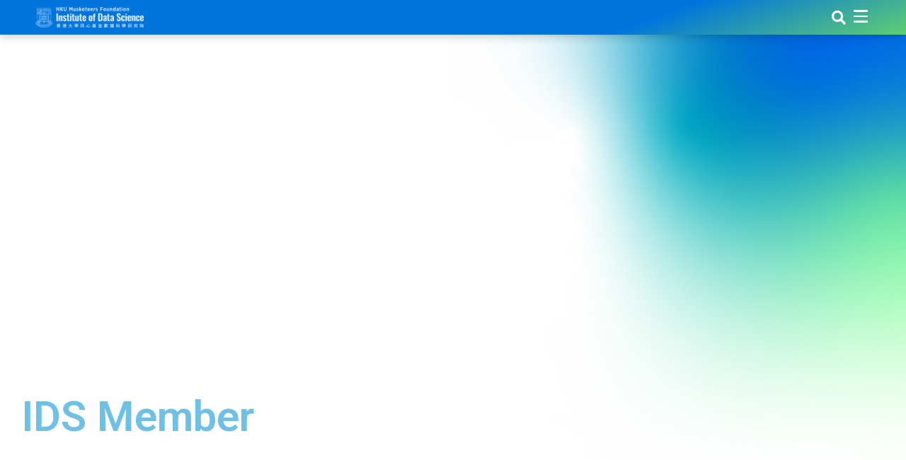

--- FILE ---
content_type: text/css; charset=UTF-8
request_url: https://datascience.hku.hk/wp-content/plugins/radius-blocks/assets/vendors/animate/animate.min.css?ver=2.2.1
body_size: 4545
content:
/*!
 * animate.css - https://animate.style/
 * Version - 4.1.1
 * Licensed under the Hippocratic License 2.1 - http://firstdonoharm.dev
 *
 * Copyright (c) 2022 Animate.css
 */

:root {
    --animate-duration: 1s;
    --animate-delay: 1s;
    --animate-repeat: 1
}

.rt__animated {
    -webkit-animation-duration: 1s;
    animation-duration: 1s;
    -webkit-animation-duration: var(--animate-duration);
    animation-duration: var(--animate-duration);
    -webkit-animation-fill-mode: both;
    animation-fill-mode: both
}

.rt__animated.rt__infinite {
    -webkit-animation-iteration-count: infinite;
    animation-iteration-count: infinite
}

.rt__animated.rt__repeat-1 {
    -webkit-animation-iteration-count: 1;
    animation-iteration-count: 1;
    -webkit-animation-iteration-count: var(--animate-repeat);
    animation-iteration-count: var(--animate-repeat)
}

.rt__animated.rt__repeat-2 {
    -webkit-animation-iteration-count: 2;
    animation-iteration-count: 2;
    -webkit-animation-iteration-count: calc(var(--animate-repeat)*2);
    animation-iteration-count: calc(var(--animate-repeat)*2)
}

.rt__animated.rt__repeat-3 {
    -webkit-animation-iteration-count: 3;
    animation-iteration-count: 3;
    -webkit-animation-iteration-count: calc(var(--animate-repeat)*3);
    animation-iteration-count: calc(var(--animate-repeat)*3)
}

.rt__animated.rt__delay-1s {
    -webkit-animation-delay: 1s;
    animation-delay: 1s;
    -webkit-animation-delay: var(--animate-delay);
    animation-delay: var(--animate-delay)
}

.rt__animated.rt__delay-2s {
    -webkit-animation-delay: 2s;
    animation-delay: 2s;
    -webkit-animation-delay: calc(var(--animate-delay)*2);
    animation-delay: calc(var(--animate-delay)*2)
}

.rt__animated.rt__delay-3s {
    -webkit-animation-delay: 3s;
    animation-delay: 3s;
    -webkit-animation-delay: calc(var(--animate-delay)*3);
    animation-delay: calc(var(--animate-delay)*3)
}

.rt__animated.rt__delay-4s {
    -webkit-animation-delay: 4s;
    animation-delay: 4s;
    -webkit-animation-delay: calc(var(--animate-delay)*4);
    animation-delay: calc(var(--animate-delay)*4)
}

.rt__animated.rt__delay-5s {
    -webkit-animation-delay: 5s;
    animation-delay: 5s;
    -webkit-animation-delay: calc(var(--animate-delay)*5);
    animation-delay: calc(var(--animate-delay)*5)
}

.rt__animated.rt__faster {
    -webkit-animation-duration: .5s;
    animation-duration: .5s;
    -webkit-animation-duration: calc(var(--animate-duration)/2);
    animation-duration: calc(var(--animate-duration)/2)
}

.rt__animated.rt__fast {
    -webkit-animation-duration: .8s;
    animation-duration: .8s;
    -webkit-animation-duration: calc(var(--animate-duration)*.8);
    animation-duration: calc(var(--animate-duration)*.8)
}

.rt__animated.rt__slow {
    -webkit-animation-duration: 2s;
    animation-duration: 2s;
    -webkit-animation-duration: calc(var(--animate-duration)*2);
    animation-duration: calc(var(--animate-duration)*2)
}

.rt__animated.rt__slower {
    -webkit-animation-duration: 3s;
    animation-duration: 3s;
    -webkit-animation-duration: calc(var(--animate-duration)*3);
    animation-duration: calc(var(--animate-duration)*3)
}

@media (prefers-reduced-motion:reduce),
print {
    .rt__animated {
        -webkit-animation-duration: 1ms !important;
        animation-duration: 1ms !important;
        -webkit-animation-iteration-count: 1 !important;
        animation-iteration-count: 1 !important;
        -webkit-transition-duration: 1ms !important;
        transition-duration: 1ms !important
    }

    .rt__animated[class*=Out] {
        opacity: 0
    }
}

@-webkit-keyframes rtBounce {

    0%,
    20%,
    53%,
    to {
        -webkit-animation-timing-function: cubic-bezier(.215, .61, .355, 1);
        animation-timing-function: cubic-bezier(.215, .61, .355, 1);
        -webkit-transform: translateZ(0);
        transform: translateZ(0)
    }

    40%,
    43% {
        -webkit-animation-timing-function: cubic-bezier(.755, .05, .855, .06);
        animation-timing-function: cubic-bezier(.755, .05, .855, .06);
        -webkit-transform: translate3d(0, -30px, 0) scaleY(1.1);
        transform: translate3d(0, -30px, 0) scaleY(1.1)
    }

    70% {
        -webkit-animation-timing-function: cubic-bezier(.755, .05, .855, .06);
        animation-timing-function: cubic-bezier(.755, .05, .855, .06);
        -webkit-transform: translate3d(0, -15px, 0) scaleY(1.05);
        transform: translate3d(0, -15px, 0) scaleY(1.05)
    }

    80% {
        -webkit-transform: translateZ(0) scaleY(.95);
        transform: translateZ(0) scaleY(.95);
        -webkit-transition-timing-function: cubic-bezier(.215, .61, .355, 1);
        transition-timing-function: cubic-bezier(.215, .61, .355, 1)
    }

    90% {
        -webkit-transform: translate3d(0, -4px, 0) scaleY(1.02);
        transform: translate3d(0, -4px, 0) scaleY(1.02)
    }
}

@keyframes rtBounce {

    0%,
    20%,
    53%,
    to {
        -webkit-animation-timing-function: cubic-bezier(.215, .61, .355, 1);
        animation-timing-function: cubic-bezier(.215, .61, .355, 1);
        -webkit-transform: translateZ(0);
        transform: translateZ(0)
    }

    40%,
    43% {
        -webkit-animation-timing-function: cubic-bezier(.755, .05, .855, .06);
        animation-timing-function: cubic-bezier(.755, .05, .855, .06);
        -webkit-transform: translate3d(0, -30px, 0) scaleY(1.1);
        transform: translate3d(0, -30px, 0) scaleY(1.1)
    }

    70% {
        -webkit-animation-timing-function: cubic-bezier(.755, .05, .855, .06);
        animation-timing-function: cubic-bezier(.755, .05, .855, .06);
        -webkit-transform: translate3d(0, -15px, 0) scaleY(1.05);
        transform: translate3d(0, -15px, 0) scaleY(1.05)
    }

    80% {
        -webkit-transform: translateZ(0) scaleY(.95);
        transform: translateZ(0) scaleY(.95);
        -webkit-transition-timing-function: cubic-bezier(.215, .61, .355, 1);
        transition-timing-function: cubic-bezier(.215, .61, .355, 1)
    }

    90% {
        -webkit-transform: translate3d(0, -4px, 0) scaleY(1.02);
        transform: translate3d(0, -4px, 0) scaleY(1.02)
    }
}

.rt__bounce {
    -webkit-animation-name: rtBounce;
    animation-name: rtBounce;
    -webkit-transform-origin: center bottom;
    transform-origin: center bottom
}

@-webkit-keyframes rtFlash {

    0%,
    50%,
    to {
        opacity: 1
    }

    25%,
    75% {
        opacity: 0
    }
}

@keyframes rtFlash {

    0%,
    50%,
    to {
        opacity: 1
    }

    25%,
    75% {
        opacity: 0
    }
}

.rt__flash {
    -webkit-animation-name: rtFlash;
    animation-name: rtFlash
}

@-webkit-keyframes rtPulse {
    0% {
        -webkit-transform: scaleX(1);
        transform: scaleX(1)
    }

    50% {
        -webkit-transform: scale3d(1.05, 1.05, 1.05);
        transform: scale3d(1.05, 1.05, 1.05)
    }

    to {
        -webkit-transform: scaleX(1);
        transform: scaleX(1)
    }
}

@keyframes rtPulse {
    0% {
        -webkit-transform: scaleX(1);
        transform: scaleX(1)
    }

    50% {
        -webkit-transform: scale3d(1.05, 1.05, 1.05);
        transform: scale3d(1.05, 1.05, 1.05)
    }

    to {
        -webkit-transform: scaleX(1);
        transform: scaleX(1)
    }
}

.rt__pulse {
    -webkit-animation-name: rtPulse;
    animation-name: rtPulse;
    -webkit-animation-timing-function: ease-in-out;
    animation-timing-function: ease-in-out
}

@-webkit-keyframes rtRubberBand {
    0% {
        -webkit-transform: scaleX(1);
        transform: scaleX(1)
    }

    30% {
        -webkit-transform: scale3d(1.25, .75, 1);
        transform: scale3d(1.25, .75, 1)
    }

    40% {
        -webkit-transform: scale3d(.75, 1.25, 1);
        transform: scale3d(.75, 1.25, 1)
    }

    50% {
        -webkit-transform: scale3d(1.15, .85, 1);
        transform: scale3d(1.15, .85, 1)
    }

    65% {
        -webkit-transform: scale3d(.95, 1.05, 1);
        transform: scale3d(.95, 1.05, 1)
    }

    75% {
        -webkit-transform: scale3d(1.05, .95, 1);
        transform: scale3d(1.05, .95, 1)
    }

    to {
        -webkit-transform: scaleX(1);
        transform: scaleX(1)
    }
}

@keyframes rtRubberBand {
    0% {
        -webkit-transform: scaleX(1);
        transform: scaleX(1)
    }

    30% {
        -webkit-transform: scale3d(1.25, .75, 1);
        transform: scale3d(1.25, .75, 1)
    }

    40% {
        -webkit-transform: scale3d(.75, 1.25, 1);
        transform: scale3d(.75, 1.25, 1)
    }

    50% {
        -webkit-transform: scale3d(1.15, .85, 1);
        transform: scale3d(1.15, .85, 1)
    }

    65% {
        -webkit-transform: scale3d(.95, 1.05, 1);
        transform: scale3d(.95, 1.05, 1)
    }

    75% {
        -webkit-transform: scale3d(1.05, .95, 1);
        transform: scale3d(1.05, .95, 1)
    }

    to {
        -webkit-transform: scaleX(1);
        transform: scaleX(1)
    }
}

.rt__rubberBand {
    -webkit-animation-name: rtRubberBand;
    animation-name: rtRubberBand
}

@-webkit-keyframes rtShakeX {

    0%,
    to {
        -webkit-transform: translateZ(0);
        transform: translateZ(0)
    }

    10%,
    30%,
    50%,
    70%,
    90% {
        -webkit-transform: translate3d(-10px, 0, 0);
        transform: translate3d(-10px, 0, 0)
    }

    20%,
    40%,
    60%,
    80% {
        -webkit-transform: translate3d(10px, 0, 0);
        transform: translate3d(10px, 0, 0)
    }
}

@keyframes rtShakeX {

    0%,
    to {
        -webkit-transform: translateZ(0);
        transform: translateZ(0)
    }

    10%,
    30%,
    50%,
    70%,
    90% {
        -webkit-transform: translate3d(-10px, 0, 0);
        transform: translate3d(-10px, 0, 0)
    }

    20%,
    40%,
    60%,
    80% {
        -webkit-transform: translate3d(10px, 0, 0);
        transform: translate3d(10px, 0, 0)
    }
}

.rt__shakeX {
    -webkit-animation-name: rtShakeX;
    animation-name: rtShakeX
}

@-webkit-keyframes rtShakeY {

    0%,
    to {
        -webkit-transform: translateZ(0);
        transform: translateZ(0)
    }

    10%,
    30%,
    50%,
    70%,
    90% {
        -webkit-transform: translate3d(0, -10px, 0);
        transform: translate3d(0, -10px, 0)
    }

    20%,
    40%,
    60%,
    80% {
        -webkit-transform: translate3d(0, 10px, 0);
        transform: translate3d(0, 10px, 0)
    }
}

@keyframes rtShakeY {

    0%,
    to {
        -webkit-transform: translateZ(0);
        transform: translateZ(0)
    }

    10%,
    30%,
    50%,
    70%,
    90% {
        -webkit-transform: translate3d(0, -10px, 0);
        transform: translate3d(0, -10px, 0)
    }

    20%,
    40%,
    60%,
    80% {
        -webkit-transform: translate3d(0, 10px, 0);
        transform: translate3d(0, 10px, 0)
    }
}

.rt__shakeY {
    -webkit-animation-name: rtShakeY;
    animation-name: rtShakeY
}

@-webkit-keyframes rtHeadShake {
    0% {
        -webkit-transform: translateX(0);
        transform: translateX(0)
    }

    6.5% {
        -webkit-transform: translateX(-6px) rotateY(-9deg);
        transform: translateX(-6px) rotateY(-9deg)
    }

    18.5% {
        -webkit-transform: translateX(5px) rotateY(7deg);
        transform: translateX(5px) rotateY(7deg)
    }

    31.5% {
        -webkit-transform: translateX(-3px) rotateY(-5deg);
        transform: translateX(-3px) rotateY(-5deg)
    }

    43.5% {
        -webkit-transform: translateX(2px) rotateY(3deg);
        transform: translateX(2px) rotateY(3deg)
    }

    50% {
        -webkit-transform: translateX(0);
        transform: translateX(0)
    }
}

@keyframes rtHeadShake {
    0% {
        -webkit-transform: translateX(0);
        transform: translateX(0)
    }

    6.5% {
        -webkit-transform: translateX(-6px) rotateY(-9deg);
        transform: translateX(-6px) rotateY(-9deg)
    }

    18.5% {
        -webkit-transform: translateX(5px) rotateY(7deg);
        transform: translateX(5px) rotateY(7deg)
    }

    31.5% {
        -webkit-transform: translateX(-3px) rotateY(-5deg);
        transform: translateX(-3px) rotateY(-5deg)
    }

    43.5% {
        -webkit-transform: translateX(2px) rotateY(3deg);
        transform: translateX(2px) rotateY(3deg)
    }

    50% {
        -webkit-transform: translateX(0);
        transform: translateX(0)
    }
}

.rt__headShake {
    -webkit-animation-name: rtHeadShake;
    animation-name: rtHeadShake;
    -webkit-animation-timing-function: ease-in-out;
    animation-timing-function: ease-in-out
}

@-webkit-keyframes rtSwing {
    20% {
        -webkit-transform: rotate(15deg);
        transform: rotate(15deg)
    }

    40% {
        -webkit-transform: rotate(-10deg);
        transform: rotate(-10deg)
    }

    60% {
        -webkit-transform: rotate(5deg);
        transform: rotate(5deg)
    }

    80% {
        -webkit-transform: rotate(-5deg);
        transform: rotate(-5deg)
    }

    to {
        -webkit-transform: rotate(0deg);
        transform: rotate(0deg)
    }
}

@keyframes rtSwing {
    20% {
        -webkit-transform: rotate(15deg);
        transform: rotate(15deg)
    }

    40% {
        -webkit-transform: rotate(-10deg);
        transform: rotate(-10deg)
    }

    60% {
        -webkit-transform: rotate(5deg);
        transform: rotate(5deg)
    }

    80% {
        -webkit-transform: rotate(-5deg);
        transform: rotate(-5deg)
    }

    to {
        -webkit-transform: rotate(0deg);
        transform: rotate(0deg)
    }
}

.rt__swing {
    -webkit-animation-name: rtSwing;
    animation-name: rtSwing;
    -webkit-transform-origin: top center;
    transform-origin: top center
}

@-webkit-keyframes rtTada {
    0% {
        -webkit-transform: scaleX(1);
        transform: scaleX(1)
    }

    10%,
    20% {
        -webkit-transform: scale3d(.9, .9, .9) rotate(-3deg);
        transform: scale3d(.9, .9, .9) rotate(-3deg)
    }

    30%,
    50%,
    70%,
    90% {
        -webkit-transform: scale3d(1.1, 1.1, 1.1) rotate(3deg);
        transform: scale3d(1.1, 1.1, 1.1) rotate(3deg)
    }

    40%,
    60%,
    80% {
        -webkit-transform: scale3d(1.1, 1.1, 1.1) rotate(-3deg);
        transform: scale3d(1.1, 1.1, 1.1) rotate(-3deg)
    }

    to {
        -webkit-transform: scaleX(1);
        transform: scaleX(1)
    }
}

@keyframes rtTada {
    0% {
        -webkit-transform: scaleX(1);
        transform: scaleX(1)
    }

    10%,
    20% {
        -webkit-transform: scale3d(.9, .9, .9) rotate(-3deg);
        transform: scale3d(.9, .9, .9) rotate(-3deg)
    }

    30%,
    50%,
    70%,
    90% {
        -webkit-transform: scale3d(1.1, 1.1, 1.1) rotate(3deg);
        transform: scale3d(1.1, 1.1, 1.1) rotate(3deg)
    }

    40%,
    60%,
    80% {
        -webkit-transform: scale3d(1.1, 1.1, 1.1) rotate(-3deg);
        transform: scale3d(1.1, 1.1, 1.1) rotate(-3deg)
    }

    to {
        -webkit-transform: scaleX(1);
        transform: scaleX(1)
    }
}

.rt__tada {
    -webkit-animation-name: rtTada;
    animation-name: rtTada
}

@-webkit-keyframes rtWobble {
    0% {
        -webkit-transform: translateZ(0);
        transform: translateZ(0)
    }

    15% {
        -webkit-transform: translate3d(-25%, 0, 0) rotate(-5deg);
        transform: translate3d(-25%, 0, 0) rotate(-5deg)
    }

    30% {
        -webkit-transform: translate3d(20%, 0, 0) rotate(3deg);
        transform: translate3d(20%, 0, 0) rotate(3deg)
    }

    45% {
        -webkit-transform: translate3d(-15%, 0, 0) rotate(-3deg);
        transform: translate3d(-15%, 0, 0) rotate(-3deg)
    }

    60% {
        -webkit-transform: translate3d(10%, 0, 0) rotate(2deg);
        transform: translate3d(10%, 0, 0) rotate(2deg)
    }

    75% {
        -webkit-transform: translate3d(-5%, 0, 0) rotate(-1deg);
        transform: translate3d(-5%, 0, 0) rotate(-1deg)
    }

    to {
        -webkit-transform: translateZ(0);
        transform: translateZ(0)
    }
}

@keyframes rtWobble {
    0% {
        -webkit-transform: translateZ(0);
        transform: translateZ(0)
    }

    15% {
        -webkit-transform: translate3d(-25%, 0, 0) rotate(-5deg);
        transform: translate3d(-25%, 0, 0) rotate(-5deg)
    }

    30% {
        -webkit-transform: translate3d(20%, 0, 0) rotate(3deg);
        transform: translate3d(20%, 0, 0) rotate(3deg)
    }

    45% {
        -webkit-transform: translate3d(-15%, 0, 0) rotate(-3deg);
        transform: translate3d(-15%, 0, 0) rotate(-3deg)
    }

    60% {
        -webkit-transform: translate3d(10%, 0, 0) rotate(2deg);
        transform: translate3d(10%, 0, 0) rotate(2deg)
    }

    75% {
        -webkit-transform: translate3d(-5%, 0, 0) rotate(-1deg);
        transform: translate3d(-5%, 0, 0) rotate(-1deg)
    }

    to {
        -webkit-transform: translateZ(0);
        transform: translateZ(0)
    }
}

.rt__wobble {
    -webkit-animation-name: rtWobble;
    animation-name: rtWobble
}

@-webkit-keyframes rtJello {

    0%,
    11.1%,
    to {
        -webkit-transform: translateZ(0);
        transform: translateZ(0)
    }

    22.2% {
        -webkit-transform: skewX(-12.5deg) skewY(-12.5deg);
        transform: skewX(-12.5deg) skewY(-12.5deg)
    }

    33.3% {
        -webkit-transform: skewX(6.25deg) skewY(6.25deg);
        transform: skewX(6.25deg) skewY(6.25deg)
    }

    44.4% {
        -webkit-transform: skewX(-3.125deg) skewY(-3.125deg);
        transform: skewX(-3.125deg) skewY(-3.125deg)
    }

    55.5% {
        -webkit-transform: skewX(1.5625deg) skewY(1.5625deg);
        transform: skewX(1.5625deg) skewY(1.5625deg)
    }

    66.6% {
        -webkit-transform: skewX(-.78125deg) skewY(-.78125deg);
        transform: skewX(-.78125deg) skewY(-.78125deg)
    }

    77.7% {
        -webkit-transform: skewX(.390625deg) skewY(.390625deg);
        transform: skewX(.390625deg) skewY(.390625deg)
    }

    88.8% {
        -webkit-transform: skewX(-.1953125deg) skewY(-.1953125deg);
        transform: skewX(-.1953125deg) skewY(-.1953125deg)
    }
}

@keyframes rtJello {

    0%,
    11.1%,
    to {
        -webkit-transform: translateZ(0);
        transform: translateZ(0)
    }

    22.2% {
        -webkit-transform: skewX(-12.5deg) skewY(-12.5deg);
        transform: skewX(-12.5deg) skewY(-12.5deg)
    }

    33.3% {
        -webkit-transform: skewX(6.25deg) skewY(6.25deg);
        transform: skewX(6.25deg) skewY(6.25deg)
    }

    44.4% {
        -webkit-transform: skewX(-3.125deg) skewY(-3.125deg);
        transform: skewX(-3.125deg) skewY(-3.125deg)
    }

    55.5% {
        -webkit-transform: skewX(1.5625deg) skewY(1.5625deg);
        transform: skewX(1.5625deg) skewY(1.5625deg)
    }

    66.6% {
        -webkit-transform: skewX(-.78125deg) skewY(-.78125deg);
        transform: skewX(-.78125deg) skewY(-.78125deg)
    }

    77.7% {
        -webkit-transform: skewX(.390625deg) skewY(.390625deg);
        transform: skewX(.390625deg) skewY(.390625deg)
    }

    88.8% {
        -webkit-transform: skewX(-.1953125deg) skewY(-.1953125deg);
        transform: skewX(-.1953125deg) skewY(-.1953125deg)
    }
}

.rt__jello {
    -webkit-animation-name: rtJello;
    animation-name: rtJello;
    -webkit-transform-origin: center;
    transform-origin: center
}

@-webkit-keyframes rtHeartBeat {
    0% {
        -webkit-transform: scale(1);
        transform: scale(1)
    }

    14% {
        -webkit-transform: scale(1.3);
        transform: scale(1.3)
    }

    28% {
        -webkit-transform: scale(1);
        transform: scale(1)
    }

    42% {
        -webkit-transform: scale(1.3);
        transform: scale(1.3)
    }

    70% {
        -webkit-transform: scale(1);
        transform: scale(1)
    }
}

@keyframes rtHeartBeat {
    0% {
        -webkit-transform: scale(1);
        transform: scale(1)
    }

    14% {
        -webkit-transform: scale(1.3);
        transform: scale(1.3)
    }

    28% {
        -webkit-transform: scale(1);
        transform: scale(1)
    }

    42% {
        -webkit-transform: scale(1.3);
        transform: scale(1.3)
    }

    70% {
        -webkit-transform: scale(1);
        transform: scale(1)
    }
}

.rt__heartBeat {
    -webkit-animation-duration: 1.3s;
    animation-duration: 1.3s;
    -webkit-animation-duration: calc(var(--animate-duration)*1.3);
    animation-duration: calc(var(--animate-duration)*1.3);
    -webkit-animation-name: rtHeartBeat;
    animation-name: rtHeartBeat;
    -webkit-animation-timing-function: ease-in-out;
    animation-timing-function: ease-in-out
}

@-webkit-keyframes rtBackInDown {
    0% {
        opacity: .7;
        -webkit-transform: translateY(-1200px) scale(.7);
        transform: translateY(-1200px) scale(.7)
    }

    80% {
        opacity: .7;
        -webkit-transform: translateY(0) scale(.7);
        transform: translateY(0) scale(.7)
    }

    to {
        opacity: 1;
        -webkit-transform: scale(1);
        transform: scale(1)
    }
}

@keyframes rtBackInDown {
    0% {
        opacity: .7;
        -webkit-transform: translateY(-1200px) scale(.7);
        transform: translateY(-1200px) scale(.7)
    }

    80% {
        opacity: .7;
        -webkit-transform: translateY(0) scale(.7);
        transform: translateY(0) scale(.7)
    }

    to {
        opacity: 1;
        -webkit-transform: scale(1);
        transform: scale(1)
    }
}

.rt__backInDown {
    -webkit-animation-name: rtBackInDown;
    animation-name: rtBackInDown
}

@-webkit-keyframes rtBackInLeft {
    0% {
        opacity: .7;
        -webkit-transform: translateX(-2000px) scale(.7);
        transform: translateX(-2000px) scale(.7)
    }

    80% {
        opacity: .7;
        -webkit-transform: translateX(0) scale(.7);
        transform: translateX(0) scale(.7)
    }

    to {
        opacity: 1;
        -webkit-transform: scale(1);
        transform: scale(1)
    }
}

@keyframes rtBackInLeft {
    0% {
        opacity: .7;
        -webkit-transform: translateX(-2000px) scale(.7);
        transform: translateX(-2000px) scale(.7)
    }

    80% {
        opacity: .7;
        -webkit-transform: translateX(0) scale(.7);
        transform: translateX(0) scale(.7)
    }

    to {
        opacity: 1;
        -webkit-transform: scale(1);
        transform: scale(1)
    }
}

.rt__backInLeft {
    -webkit-animation-name: rtBackInLeft;
    animation-name: rtBackInLeft
}

@-webkit-keyframes rtBackInRight {
    0% {
        opacity: .7;
        -webkit-transform: translateX(2000px) scale(.7);
        transform: translateX(2000px) scale(.7)
    }

    80% {
        opacity: .7;
        -webkit-transform: translateX(0) scale(.7);
        transform: translateX(0) scale(.7)
    }

    to {
        opacity: 1;
        -webkit-transform: scale(1);
        transform: scale(1)
    }
}

@keyframes rtBackInRight {
    0% {
        opacity: .7;
        -webkit-transform: translateX(2000px) scale(.7);
        transform: translateX(2000px) scale(.7)
    }

    80% {
        opacity: .7;
        -webkit-transform: translateX(0) scale(.7);
        transform: translateX(0) scale(.7)
    }

    to {
        opacity: 1;
        -webkit-transform: scale(1);
        transform: scale(1)
    }
}

.rt__backInRight {
    -webkit-animation-name: rtBackInRight;
    animation-name: rtBackInRight
}

@-webkit-keyframes rtBackInUp {
    0% {
        opacity: .7;
        -webkit-transform: translateY(1200px) scale(.7);
        transform: translateY(1200px) scale(.7)
    }

    80% {
        opacity: .7;
        -webkit-transform: translateY(0) scale(.7);
        transform: translateY(0) scale(.7)
    }

    to {
        opacity: 1;
        -webkit-transform: scale(1);
        transform: scale(1)
    }
}

@keyframes rtBackInUp {
    0% {
        opacity: .7;
        -webkit-transform: translateY(1200px) scale(.7);
        transform: translateY(1200px) scale(.7)
    }

    80% {
        opacity: .7;
        -webkit-transform: translateY(0) scale(.7);
        transform: translateY(0) scale(.7)
    }

    to {
        opacity: 1;
        -webkit-transform: scale(1);
        transform: scale(1)
    }
}

.rt__backInUp {
    -webkit-animation-name: rtBackInUp;
    animation-name: rtBackInUp
}

@-webkit-keyframes rtBackOutDown {
    0% {
        opacity: 1;
        -webkit-transform: scale(1);
        transform: scale(1)
    }

    20% {
        opacity: .7;
        -webkit-transform: translateY(0) scale(.7);
        transform: translateY(0) scale(.7)
    }

    to {
        opacity: .7;
        -webkit-transform: translateY(700px) scale(.7);
        transform: translateY(700px) scale(.7)
    }
}

@keyframes rtBackOutDown {
    0% {
        opacity: 1;
        -webkit-transform: scale(1);
        transform: scale(1)
    }

    20% {
        opacity: .7;
        -webkit-transform: translateY(0) scale(.7);
        transform: translateY(0) scale(.7)
    }

    to {
        opacity: .7;
        -webkit-transform: translateY(700px) scale(.7);
        transform: translateY(700px) scale(.7)
    }
}

.rt__backOutDown {
    -webkit-animation-name: rtBackOutDown;
    animation-name: rtBackOutDown
}

@-webkit-keyframes rtBackOutLeft {
    0% {
        opacity: 1;
        -webkit-transform: scale(1);
        transform: scale(1)
    }

    20% {
        opacity: .7;
        -webkit-transform: translateX(0) scale(.7);
        transform: translateX(0) scale(.7)
    }

    to {
        opacity: .7;
        -webkit-transform: translateX(-2000px) scale(.7);
        transform: translateX(-2000px) scale(.7)
    }
}

@keyframes rtBackOutLeft {
    0% {
        opacity: 1;
        -webkit-transform: scale(1);
        transform: scale(1)
    }

    20% {
        opacity: .7;
        -webkit-transform: translateX(0) scale(.7);
        transform: translateX(0) scale(.7)
    }

    to {
        opacity: .7;
        -webkit-transform: translateX(-2000px) scale(.7);
        transform: translateX(-2000px) scale(.7)
    }
}

.rt__backOutLeft {
    -webkit-animation-name: rtBackOutLeft;
    animation-name: rtBackOutLeft
}

@-webkit-keyframes rtBackOutRight {
    0% {
        opacity: 1;
        -webkit-transform: scale(1);
        transform: scale(1)
    }

    20% {
        opacity: .7;
        -webkit-transform: translateX(0) scale(.7);
        transform: translateX(0) scale(.7)
    }

    to {
        opacity: .7;
        -webkit-transform: translateX(2000px) scale(.7);
        transform: translateX(2000px) scale(.7)
    }
}

@keyframes rtBackOutRight {
    0% {
        opacity: 1;
        -webkit-transform: scale(1);
        transform: scale(1)
    }

    20% {
        opacity: .7;
        -webkit-transform: translateX(0) scale(.7);
        transform: translateX(0) scale(.7)
    }

    to {
        opacity: .7;
        -webkit-transform: translateX(2000px) scale(.7);
        transform: translateX(2000px) scale(.7)
    }
}

.rt__backOutRight {
    -webkit-animation-name: rtBackOutRight;
    animation-name: rtBackOutRight
}

@-webkit-keyframes rtBackOutUp {
    0% {
        opacity: 1;
        -webkit-transform: scale(1);
        transform: scale(1)
    }

    20% {
        opacity: .7;
        -webkit-transform: translateY(0) scale(.7);
        transform: translateY(0) scale(.7)
    }

    to {
        opacity: .7;
        -webkit-transform: translateY(-700px) scale(.7);
        transform: translateY(-700px) scale(.7)
    }
}

@keyframes rtBackOutUp {
    0% {
        opacity: 1;
        -webkit-transform: scale(1);
        transform: scale(1)
    }

    20% {
        opacity: .7;
        -webkit-transform: translateY(0) scale(.7);
        transform: translateY(0) scale(.7)
    }

    to {
        opacity: .7;
        -webkit-transform: translateY(-700px) scale(.7);
        transform: translateY(-700px) scale(.7)
    }
}

.rt__backOutUp {
    -webkit-animation-name: rtBackOutUp;
    animation-name: rtBackOutUp
}

@-webkit-keyframes rtBounceIn {

    0%,
    20%,
    40%,
    60%,
    80%,
    to {
        -webkit-animation-timing-function: cubic-bezier(.215, .61, .355, 1);
        animation-timing-function: cubic-bezier(.215, .61, .355, 1)
    }

    0% {
        opacity: 0;
        -webkit-transform: scale3d(.3, .3, .3);
        transform: scale3d(.3, .3, .3)
    }

    20% {
        -webkit-transform: scale3d(1.1, 1.1, 1.1);
        transform: scale3d(1.1, 1.1, 1.1)
    }

    40% {
        -webkit-transform: scale3d(.9, .9, .9);
        transform: scale3d(.9, .9, .9)
    }

    60% {
        opacity: 1;
        -webkit-transform: scale3d(1.03, 1.03, 1.03);
        transform: scale3d(1.03, 1.03, 1.03)
    }

    80% {
        -webkit-transform: scale3d(.97, .97, .97);
        transform: scale3d(.97, .97, .97)
    }

    to {
        opacity: 1;
        -webkit-transform: scaleX(1);
        transform: scaleX(1)
    }
}

@keyframes rtBounceIn {

    0%,
    20%,
    40%,
    60%,
    80%,
    to {
        -webkit-animation-timing-function: cubic-bezier(.215, .61, .355, 1);
        animation-timing-function: cubic-bezier(.215, .61, .355, 1)
    }

    0% {
        opacity: 0;
        -webkit-transform: scale3d(.3, .3, .3);
        transform: scale3d(.3, .3, .3)
    }

    20% {
        -webkit-transform: scale3d(1.1, 1.1, 1.1);
        transform: scale3d(1.1, 1.1, 1.1)
    }

    40% {
        -webkit-transform: scale3d(.9, .9, .9);
        transform: scale3d(.9, .9, .9)
    }

    60% {
        opacity: 1;
        -webkit-transform: scale3d(1.03, 1.03, 1.03);
        transform: scale3d(1.03, 1.03, 1.03)
    }

    80% {
        -webkit-transform: scale3d(.97, .97, .97);
        transform: scale3d(.97, .97, .97)
    }

    to {
        opacity: 1;
        -webkit-transform: scaleX(1);
        transform: scaleX(1)
    }
}

.rt__bounceIn {
    -webkit-animation-duration: .75s;
    animation-duration: .75s;
    -webkit-animation-duration: calc(var(--animate-duration)*.75);
    animation-duration: calc(var(--animate-duration)*.75);
    -webkit-animation-name: rtBounceIn;
    animation-name: rtBounceIn
}

@-webkit-keyframes bounceInDown {

    0%,
    60%,
    75%,
    90%,
    to {
        -webkit-animation-timing-function: cubic-bezier(.215, .61, .355, 1);
        animation-timing-function: cubic-bezier(.215, .61, .355, 1)
    }

    0% {
        opacity: 0;
        -webkit-transform: translate3d(0, -3000px, 0) scaleY(3);
        transform: translate3d(0, -3000px, 0) scaleY(3)
    }

    60% {
        opacity: 1;
        -webkit-transform: translate3d(0, 25px, 0) scaleY(.9);
        transform: translate3d(0, 25px, 0) scaleY(.9)
    }

    75% {
        -webkit-transform: translate3d(0, -10px, 0) scaleY(.95);
        transform: translate3d(0, -10px, 0) scaleY(.95)
    }

    90% {
        -webkit-transform: translate3d(0, 5px, 0) scaleY(.985);
        transform: translate3d(0, 5px, 0) scaleY(.985)
    }

    to {
        -webkit-transform: translateZ(0);
        transform: translateZ(0)
    }
}

@keyframes bounceInDown {

    0%,
    60%,
    75%,
    90%,
    to {
        -webkit-animation-timing-function: cubic-bezier(.215, .61, .355, 1);
        animation-timing-function: cubic-bezier(.215, .61, .355, 1)
    }

    0% {
        opacity: 0;
        -webkit-transform: translate3d(0, -3000px, 0) scaleY(3);
        transform: translate3d(0, -3000px, 0) scaleY(3)
    }

    60% {
        opacity: 1;
        -webkit-transform: translate3d(0, 25px, 0) scaleY(.9);
        transform: translate3d(0, 25px, 0) scaleY(.9)
    }

    75% {
        -webkit-transform: translate3d(0, -10px, 0) scaleY(.95);
        transform: translate3d(0, -10px, 0) scaleY(.95)
    }

    90% {
        -webkit-transform: translate3d(0, 5px, 0) scaleY(.985);
        transform: translate3d(0, 5px, 0) scaleY(.985)
    }

    to {
        -webkit-transform: translateZ(0);
        transform: translateZ(0)
    }
}

.rt__bounceInDown {
    -webkit-animation-name: bounceInDown;
    animation-name: bounceInDown
}

@-webkit-keyframes bounceInLeft {

    0%,
    60%,
    75%,
    90%,
    to {
        -webkit-animation-timing-function: cubic-bezier(.215, .61, .355, 1);
        animation-timing-function: cubic-bezier(.215, .61, .355, 1)
    }

    0% {
        opacity: 0;
        -webkit-transform: translate3d(-3000px, 0, 0) scaleX(3);
        transform: translate3d(-3000px, 0, 0) scaleX(3)
    }

    60% {
        opacity: 1;
        -webkit-transform: translate3d(25px, 0, 0) scaleX(1);
        transform: translate3d(25px, 0, 0) scaleX(1)
    }

    75% {
        -webkit-transform: translate3d(-10px, 0, 0) scaleX(.98);
        transform: translate3d(-10px, 0, 0) scaleX(.98)
    }

    90% {
        -webkit-transform: translate3d(5px, 0, 0) scaleX(.995);
        transform: translate3d(5px, 0, 0) scaleX(.995)
    }

    to {
        -webkit-transform: translateZ(0);
        transform: translateZ(0)
    }
}

@keyframes bounceInLeft {

    0%,
    60%,
    75%,
    90%,
    to {
        -webkit-animation-timing-function: cubic-bezier(.215, .61, .355, 1);
        animation-timing-function: cubic-bezier(.215, .61, .355, 1)
    }

    0% {
        opacity: 0;
        -webkit-transform: translate3d(-3000px, 0, 0) scaleX(3);
        transform: translate3d(-3000px, 0, 0) scaleX(3)
    }

    60% {
        opacity: 1;
        -webkit-transform: translate3d(25px, 0, 0) scaleX(1);
        transform: translate3d(25px, 0, 0) scaleX(1)
    }

    75% {
        -webkit-transform: translate3d(-10px, 0, 0) scaleX(.98);
        transform: translate3d(-10px, 0, 0) scaleX(.98)
    }

    90% {
        -webkit-transform: translate3d(5px, 0, 0) scaleX(.995);
        transform: translate3d(5px, 0, 0) scaleX(.995)
    }

    to {
        -webkit-transform: translateZ(0);
        transform: translateZ(0)
    }
}

.rt__bounceInLeft {
    -webkit-animation-name: bounceInLeft;
    animation-name: bounceInLeft
}

@-webkit-keyframes bounceInRight {

    0%,
    60%,
    75%,
    90%,
    to {
        -webkit-animation-timing-function: cubic-bezier(.215, .61, .355, 1);
        animation-timing-function: cubic-bezier(.215, .61, .355, 1)
    }

    0% {
        opacity: 0;
        -webkit-transform: translate3d(3000px, 0, 0) scaleX(3);
        transform: translate3d(3000px, 0, 0) scaleX(3)
    }

    60% {
        opacity: 1;
        -webkit-transform: translate3d(-25px, 0, 0) scaleX(1);
        transform: translate3d(-25px, 0, 0) scaleX(1)
    }

    75% {
        -webkit-transform: translate3d(10px, 0, 0) scaleX(.98);
        transform: translate3d(10px, 0, 0) scaleX(.98)
    }

    90% {
        -webkit-transform: translate3d(-5px, 0, 0) scaleX(.995);
        transform: translate3d(-5px, 0, 0) scaleX(.995)
    }

    to {
        -webkit-transform: translateZ(0);
        transform: translateZ(0)
    }
}

@keyframes bounceInRight {

    0%,
    60%,
    75%,
    90%,
    to {
        -webkit-animation-timing-function: cubic-bezier(.215, .61, .355, 1);
        animation-timing-function: cubic-bezier(.215, .61, .355, 1)
    }

    0% {
        opacity: 0;
        -webkit-transform: translate3d(3000px, 0, 0) scaleX(3);
        transform: translate3d(3000px, 0, 0) scaleX(3)
    }

    60% {
        opacity: 1;
        -webkit-transform: translate3d(-25px, 0, 0) scaleX(1);
        transform: translate3d(-25px, 0, 0) scaleX(1)
    }

    75% {
        -webkit-transform: translate3d(10px, 0, 0) scaleX(.98);
        transform: translate3d(10px, 0, 0) scaleX(.98)
    }

    90% {
        -webkit-transform: translate3d(-5px, 0, 0) scaleX(.995);
        transform: translate3d(-5px, 0, 0) scaleX(.995)
    }

    to {
        -webkit-transform: translateZ(0);
        transform: translateZ(0)
    }
}

.rt__bounceInRight {
    -webkit-animation-name: bounceInRight;
    animation-name: bounceInRight
}

@-webkit-keyframes bounceInUp {

    0%,
    60%,
    75%,
    90%,
    to {
        -webkit-animation-timing-function: cubic-bezier(.215, .61, .355, 1);
        animation-timing-function: cubic-bezier(.215, .61, .355, 1)
    }

    0% {
        opacity: 0;
        -webkit-transform: translate3d(0, 3000px, 0) scaleY(5);
        transform: translate3d(0, 3000px, 0) scaleY(5)
    }

    60% {
        opacity: 1;
        -webkit-transform: translate3d(0, -20px, 0) scaleY(.9);
        transform: translate3d(0, -20px, 0) scaleY(.9)
    }

    75% {
        -webkit-transform: translate3d(0, 10px, 0) scaleY(.95);
        transform: translate3d(0, 10px, 0) scaleY(.95)
    }

    90% {
        -webkit-transform: translate3d(0, -5px, 0) scaleY(.985);
        transform: translate3d(0, -5px, 0) scaleY(.985)
    }

    to {
        -webkit-transform: translateZ(0);
        transform: translateZ(0)
    }
}

@keyframes bounceInUp {

    0%,
    60%,
    75%,
    90%,
    to {
        -webkit-animation-timing-function: cubic-bezier(.215, .61, .355, 1);
        animation-timing-function: cubic-bezier(.215, .61, .355, 1)
    }

    0% {
        opacity: 0;
        -webkit-transform: translate3d(0, 3000px, 0) scaleY(5);
        transform: translate3d(0, 3000px, 0) scaleY(5)
    }

    60% {
        opacity: 1;
        -webkit-transform: translate3d(0, -20px, 0) scaleY(.9);
        transform: translate3d(0, -20px, 0) scaleY(.9)
    }

    75% {
        -webkit-transform: translate3d(0, 10px, 0) scaleY(.95);
        transform: translate3d(0, 10px, 0) scaleY(.95)
    }

    90% {
        -webkit-transform: translate3d(0, -5px, 0) scaleY(.985);
        transform: translate3d(0, -5px, 0) scaleY(.985)
    }

    to {
        -webkit-transform: translateZ(0);
        transform: translateZ(0)
    }
}

.rt__bounceInUp {
    -webkit-animation-name: bounceInUp;
    animation-name: bounceInUp
}

@-webkit-keyframes bounceOut {
    20% {
        -webkit-transform: scale3d(.9, .9, .9);
        transform: scale3d(.9, .9, .9)
    }

    50%,
    55% {
        opacity: 1;
        -webkit-transform: scale3d(1.1, 1.1, 1.1);
        transform: scale3d(1.1, 1.1, 1.1)
    }

    to {
        opacity: 0;
        -webkit-transform: scale3d(.3, .3, .3);
        transform: scale3d(.3, .3, .3)
    }
}

@keyframes bounceOut {
    20% {
        -webkit-transform: scale3d(.9, .9, .9);
        transform: scale3d(.9, .9, .9)
    }

    50%,
    55% {
        opacity: 1;
        -webkit-transform: scale3d(1.1, 1.1, 1.1);
        transform: scale3d(1.1, 1.1, 1.1)
    }

    to {
        opacity: 0;
        -webkit-transform: scale3d(.3, .3, .3);
        transform: scale3d(.3, .3, .3)
    }
}

.rt__bounceOut {
    -webkit-animation-duration: .75s;
    animation-duration: .75s;
    -webkit-animation-duration: calc(var(--animate-duration)*.75);
    animation-duration: calc(var(--animate-duration)*.75);
    -webkit-animation-name: bounceOut;
    animation-name: bounceOut
}

@-webkit-keyframes bounceOutDown {
    20% {
        -webkit-transform: translate3d(0, 10px, 0) scaleY(.985);
        transform: translate3d(0, 10px, 0) scaleY(.985)
    }

    40%,
    45% {
        opacity: 1;
        -webkit-transform: translate3d(0, -20px, 0) scaleY(.9);
        transform: translate3d(0, -20px, 0) scaleY(.9)
    }

    to {
        opacity: 0;
        -webkit-transform: translate3d(0, 2000px, 0) scaleY(3);
        transform: translate3d(0, 2000px, 0) scaleY(3)
    }
}

@keyframes bounceOutDown {
    20% {
        -webkit-transform: translate3d(0, 10px, 0) scaleY(.985);
        transform: translate3d(0, 10px, 0) scaleY(.985)
    }

    40%,
    45% {
        opacity: 1;
        -webkit-transform: translate3d(0, -20px, 0) scaleY(.9);
        transform: translate3d(0, -20px, 0) scaleY(.9)
    }

    to {
        opacity: 0;
        -webkit-transform: translate3d(0, 2000px, 0) scaleY(3);
        transform: translate3d(0, 2000px, 0) scaleY(3)
    }
}

.rt__bounceOutDown {
    -webkit-animation-name: bounceOutDown;
    animation-name: bounceOutDown
}

@-webkit-keyframes bounceOutLeft {
    20% {
        opacity: 1;
        -webkit-transform: translate3d(20px, 0, 0) scaleX(.9);
        transform: translate3d(20px, 0, 0) scaleX(.9)
    }

    to {
        opacity: 0;
        -webkit-transform: translate3d(-2000px, 0, 0) scaleX(2);
        transform: translate3d(-2000px, 0, 0) scaleX(2)
    }
}

@keyframes bounceOutLeft {
    20% {
        opacity: 1;
        -webkit-transform: translate3d(20px, 0, 0) scaleX(.9);
        transform: translate3d(20px, 0, 0) scaleX(.9)
    }

    to {
        opacity: 0;
        -webkit-transform: translate3d(-2000px, 0, 0) scaleX(2);
        transform: translate3d(-2000px, 0, 0) scaleX(2)
    }
}

.rt__bounceOutLeft {
    -webkit-animation-name: bounceOutLeft;
    animation-name: bounceOutLeft
}

@-webkit-keyframes bounceOutRight {
    20% {
        opacity: 1;
        -webkit-transform: translate3d(-20px, 0, 0) scaleX(.9);
        transform: translate3d(-20px, 0, 0) scaleX(.9)
    }

    to {
        opacity: 0;
        -webkit-transform: translate3d(2000px, 0, 0) scaleX(2);
        transform: translate3d(2000px, 0, 0) scaleX(2)
    }
}

@keyframes bounceOutRight {
    20% {
        opacity: 1;
        -webkit-transform: translate3d(-20px, 0, 0) scaleX(.9);
        transform: translate3d(-20px, 0, 0) scaleX(.9)
    }

    to {
        opacity: 0;
        -webkit-transform: translate3d(2000px, 0, 0) scaleX(2);
        transform: translate3d(2000px, 0, 0) scaleX(2)
    }
}

.rt__bounceOutRight {
    -webkit-animation-name: bounceOutRight;
    animation-name: bounceOutRight
}

@-webkit-keyframes bounceOutUp {
    20% {
        -webkit-transform: translate3d(0, -10px, 0) scaleY(.985);
        transform: translate3d(0, -10px, 0) scaleY(.985)
    }

    40%,
    45% {
        opacity: 1;
        -webkit-transform: translate3d(0, 20px, 0) scaleY(.9);
        transform: translate3d(0, 20px, 0) scaleY(.9)
    }

    to {
        opacity: 0;
        -webkit-transform: translate3d(0, -2000px, 0) scaleY(3);
        transform: translate3d(0, -2000px, 0) scaleY(3)
    }
}

@keyframes bounceOutUp {
    20% {
        -webkit-transform: translate3d(0, -10px, 0) scaleY(.985);
        transform: translate3d(0, -10px, 0) scaleY(.985)
    }

    40%,
    45% {
        opacity: 1;
        -webkit-transform: translate3d(0, 20px, 0) scaleY(.9);
        transform: translate3d(0, 20px, 0) scaleY(.9)
    }

    to {
        opacity: 0;
        -webkit-transform: translate3d(0, -2000px, 0) scaleY(3);
        transform: translate3d(0, -2000px, 0) scaleY(3)
    }
}

.rt__bounceOutUp {
    -webkit-animation-name: bounceOutUp;
    animation-name: bounceOutUp
}

@-webkit-keyframes fadeIn {
    0% {
        opacity: 0
    }

    to {
        opacity: 1
    }
}

@keyframes fadeIn {
    0% {
        opacity: 0
    }

    to {
        opacity: 1
    }
}

.rt__fadeIn {
    -webkit-animation-name: fadeIn;
    animation-name: fadeIn
}

@-webkit-keyframes rtFadeInDown {
    0% {
        opacity: 0;
        -webkit-transform: translate3d(0, -100%, 0);
        transform: translate3d(0, -100%, 0)
    }

    to {
        opacity: 1;
        -webkit-transform: translateZ(0);
        transform: translateZ(0)
    }
}

@keyframes rtFadeInDown {
    0% {
        opacity: 0;
        -webkit-transform: translate3d(0, -100%, 0);
        transform: translate3d(0, -100%, 0)
    }

    to {
        opacity: 1;
        -webkit-transform: translateZ(0);
        transform: translateZ(0)
    }
}

.rt__fadeInDown {
    -webkit-animation-name: rtFadeInDown;
    animation-name: rtFadeInDown
}

@-webkit-keyframes rtFadeInDownBig {
    0% {
        opacity: 0;
        -webkit-transform: translate3d(0, -2000px, 0);
        transform: translate3d(0, -2000px, 0)
    }

    to {
        opacity: 1;
        -webkit-transform: translateZ(0);
        transform: translateZ(0)
    }
}

@keyframes rtFadeInDownBig {
    0% {
        opacity: 0;
        -webkit-transform: translate3d(0, -2000px, 0);
        transform: translate3d(0, -2000px, 0)
    }

    to {
        opacity: 1;
        -webkit-transform: translateZ(0);
        transform: translateZ(0)
    }
}

.rt__fadeInDownBig {
    -webkit-animation-name: rtFadeInDownBig;
    animation-name: rtFadeInDownBig
}

@-webkit-keyframes rtFadeInLeft {
    0% {
        opacity: 0;
        -webkit-transform: translate3d(-100%, 0, 0);
        transform: translate3d(-100%, 0, 0)
    }

    to {
        opacity: 1;
        -webkit-transform: translateZ(0);
        transform: translateZ(0)
    }
}

@keyframes rtFadeInLeft {
    0% {
        opacity: 0;
        -webkit-transform: translate3d(-100%, 0, 0);
        transform: translate3d(-100%, 0, 0)
    }

    to {
        opacity: 1;
        -webkit-transform: translateZ(0);
        transform: translateZ(0)
    }
}

.rt__fadeInLeft {
    -webkit-animation-name: rtFadeInLeft;
    animation-name: rtFadeInLeft
}

@-webkit-keyframes rtFadeInLeftBig {
    0% {
        opacity: 0;
        -webkit-transform: translate3d(-2000px, 0, 0);
        transform: translate3d(-2000px, 0, 0)
    }

    to {
        opacity: 1;
        -webkit-transform: translateZ(0);
        transform: translateZ(0)
    }
}

@keyframes rtFadeInLeftBig {
    0% {
        opacity: 0;
        -webkit-transform: translate3d(-2000px, 0, 0);
        transform: translate3d(-2000px, 0, 0)
    }

    to {
        opacity: 1;
        -webkit-transform: translateZ(0);
        transform: translateZ(0)
    }
}

.rt__fadeInLeftBig {
    -webkit-animation-name: rtFadeInLeftBig;
    animation-name: rtFadeInLeftBig
}

@-webkit-keyframes rtFadeInRight {
    0% {
        opacity: 0;
        -webkit-transform: translate3d(100%, 0, 0);
        transform: translate3d(100%, 0, 0)
    }

    to {
        opacity: 1;
        -webkit-transform: translateZ(0);
        transform: translateZ(0)
    }
}

@keyframes rtFadeInRight {
    0% {
        opacity: 0;
        -webkit-transform: translate3d(100%, 0, 0);
        transform: translate3d(100%, 0, 0)
    }

    to {
        opacity: 1;
        -webkit-transform: translateZ(0);
        transform: translateZ(0)
    }
}

.rt__fadeInRight {
    -webkit-animation-name: rtFadeInRight;
    animation-name: rtFadeInRight
}

@-webkit-keyframes rtFadeInRightBig {
    0% {
        opacity: 0;
        -webkit-transform: translate3d(2000px, 0, 0);
        transform: translate3d(2000px, 0, 0)
    }

    to {
        opacity: 1;
        -webkit-transform: translateZ(0);
        transform: translateZ(0)
    }
}

@keyframes rtFadeInRightBig {
    0% {
        opacity: 0;
        -webkit-transform: translate3d(2000px, 0, 0);
        transform: translate3d(2000px, 0, 0)
    }

    to {
        opacity: 1;
        -webkit-transform: translateZ(0);
        transform: translateZ(0)
    }
}

.rt__fadeInRightBig {
    -webkit-animation-name: rtFadeInRightBig;
    animation-name: rtFadeInRightBig
}

@-webkit-keyframes rtFadeInUp {
    0% {
        opacity: 0;
        -webkit-transform: translate3d(0, 100%, 0);
        transform: translate3d(0, 100%, 0)
    }

    to {
        opacity: 1;
        -webkit-transform: translateZ(0);
        transform: translateZ(0)
    }
}

@keyframes rtFadeInUp {
    0% {
        opacity: 0;
        -webkit-transform: translate3d(0, 100%, 0);
        transform: translate3d(0, 100%, 0)
    }

    to {
        opacity: 1;
        -webkit-transform: translateZ(0);
        transform: translateZ(0)
    }
}

.rt__fadeInUp {
    -webkit-animation-name: rtFadeInUp;
    animation-name: rtFadeInUp
}

@-webkit-keyframes rtFadeInUpBig {
    0% {
        opacity: 0;
        -webkit-transform: translate3d(0, 2000px, 0);
        transform: translate3d(0, 2000px, 0)
    }

    to {
        opacity: 1;
        -webkit-transform: translateZ(0);
        transform: translateZ(0)
    }
}

@keyframes rtFadeInUpBig {
    0% {
        opacity: 0;
        -webkit-transform: translate3d(0, 2000px, 0);
        transform: translate3d(0, 2000px, 0)
    }

    to {
        opacity: 1;
        -webkit-transform: translateZ(0);
        transform: translateZ(0)
    }
}

.rt__fadeInUpBig {
    -webkit-animation-name: rtFadeInUpBig;
    animation-name: rtFadeInUpBig
}

@-webkit-keyframes rtFadeInTopLeft {
    0% {
        opacity: 0;
        -webkit-transform: translate3d(-100%, -100%, 0);
        transform: translate3d(-100%, -100%, 0)
    }

    to {
        opacity: 1;
        -webkit-transform: translateZ(0);
        transform: translateZ(0)
    }
}

@keyframes rtFadeInTopLeft {
    0% {
        opacity: 0;
        -webkit-transform: translate3d(-100%, -100%, 0);
        transform: translate3d(-100%, -100%, 0)
    }

    to {
        opacity: 1;
        -webkit-transform: translateZ(0);
        transform: translateZ(0)
    }
}

.rt__fadeInTopLeft {
    -webkit-animation-name: rtFadeInTopLeft;
    animation-name: rtFadeInTopLeft
}

@-webkit-keyframes rtFadeInTopRight {
    0% {
        opacity: 0;
        -webkit-transform: translate3d(100%, -100%, 0);
        transform: translate3d(100%, -100%, 0)
    }

    to {
        opacity: 1;
        -webkit-transform: translateZ(0);
        transform: translateZ(0)
    }
}

@keyframes rtFadeInTopRight {
    0% {
        opacity: 0;
        -webkit-transform: translate3d(100%, -100%, 0);
        transform: translate3d(100%, -100%, 0)
    }

    to {
        opacity: 1;
        -webkit-transform: translateZ(0);
        transform: translateZ(0)
    }
}

.rt__fadeInTopRight {
    -webkit-animation-name: rtFadeInTopRight;
    animation-name: rtFadeInTopRight
}

@-webkit-keyframes rtFadeInBottomLeft {
    0% {
        opacity: 0;
        -webkit-transform: translate3d(-100%, 100%, 0);
        transform: translate3d(-100%, 100%, 0)
    }

    to {
        opacity: 1;
        -webkit-transform: translateZ(0);
        transform: translateZ(0)
    }
}

@keyframes rtFadeInBottomLeft {
    0% {
        opacity: 0;
        -webkit-transform: translate3d(-100%, 100%, 0);
        transform: translate3d(-100%, 100%, 0)
    }

    to {
        opacity: 1;
        -webkit-transform: translateZ(0);
        transform: translateZ(0)
    }
}

.rt__fadeInBottomLeft {
    -webkit-animation-name: rtFadeInBottomLeft;
    animation-name: rtFadeInBottomLeft
}

@-webkit-keyframes rtFadeInBottomRight {
    0% {
        opacity: 0;
        -webkit-transform: translate3d(100%, 100%, 0);
        transform: translate3d(100%, 100%, 0)
    }

    to {
        opacity: 1;
        -webkit-transform: translateZ(0);
        transform: translateZ(0)
    }
}

@keyframes rtFadeInBottomRight {
    0% {
        opacity: 0;
        -webkit-transform: translate3d(100%, 100%, 0);
        transform: translate3d(100%, 100%, 0)
    }

    to {
        opacity: 1;
        -webkit-transform: translateZ(0);
        transform: translateZ(0)
    }
}

.rt__fadeInBottomRight {
    -webkit-animation-name: rtFadeInBottomRight;
    animation-name: rtFadeInBottomRight
}

@-webkit-keyframes rtFadeOut {
    0% {
        opacity: 1
    }

    to {
        opacity: 0
    }
}

@keyframes rtFadeOut {
    0% {
        opacity: 1
    }

    to {
        opacity: 0
    }
}

.rt__fadeOut {
    -webkit-animation-name: rtFadeOut;
    animation-name: rtFadeOut
}

@-webkit-keyframes rtFadeOutDown {
    0% {
        opacity: 1
    }

    to {
        opacity: 0;
        -webkit-transform: translate3d(0, 100%, 0);
        transform: translate3d(0, 100%, 0)
    }
}

@keyframes rtFadeOutDown {
    0% {
        opacity: 1
    }

    to {
        opacity: 0;
        -webkit-transform: translate3d(0, 100%, 0);
        transform: translate3d(0, 100%, 0)
    }
}

.rt__fadeOutDown {
    -webkit-animation-name: rtFadeOutDown;
    animation-name: rtFadeOutDown
}

@-webkit-keyframes rtFadeOutDownBig {
    0% {
        opacity: 1
    }

    to {
        opacity: 0;
        -webkit-transform: translate3d(0, 2000px, 0);
        transform: translate3d(0, 2000px, 0)
    }
}

@keyframes rtFadeOutDownBig {
    0% {
        opacity: 1
    }

    to {
        opacity: 0;
        -webkit-transform: translate3d(0, 2000px, 0);
        transform: translate3d(0, 2000px, 0)
    }
}

.rt__fadeOutDownBig {
    -webkit-animation-name: rtFadeOutDownBig;
    animation-name: rtFadeOutDownBig
}

@-webkit-keyframes rtFadeOutLeft {
    0% {
        opacity: 1
    }

    to {
        opacity: 0;
        -webkit-transform: translate3d(-100%, 0, 0);
        transform: translate3d(-100%, 0, 0)
    }
}

@keyframes rtFadeOutLeft {
    0% {
        opacity: 1
    }

    to {
        opacity: 0;
        -webkit-transform: translate3d(-100%, 0, 0);
        transform: translate3d(-100%, 0, 0)
    }
}

.rt__fadeOutLeft {
    -webkit-animation-name: rtFadeOutLeft;
    animation-name: rtFadeOutLeft
}

@-webkit-keyframes rtFadeOutLeftBig {
    0% {
        opacity: 1
    }

    to {
        opacity: 0;
        -webkit-transform: translate3d(-2000px, 0, 0);
        transform: translate3d(-2000px, 0, 0)
    }
}

@keyframes rtFadeOutLeftBig {
    0% {
        opacity: 1
    }

    to {
        opacity: 0;
        -webkit-transform: translate3d(-2000px, 0, 0);
        transform: translate3d(-2000px, 0, 0)
    }
}

.rt__fadeOutLeftBig {
    -webkit-animation-name: rtFadeOutLeftBig;
    animation-name: rtFadeOutLeftBig
}

@-webkit-keyframes rtFadeOutRight {
    0% {
        opacity: 1
    }

    to {
        opacity: 0;
        -webkit-transform: translate3d(100%, 0, 0);
        transform: translate3d(100%, 0, 0)
    }
}

@keyframes rtFadeOutRight {
    0% {
        opacity: 1
    }

    to {
        opacity: 0;
        -webkit-transform: translate3d(100%, 0, 0);
        transform: translate3d(100%, 0, 0)
    }
}

.rt__fadeOutRight {
    -webkit-animation-name: rtFadeOutRight;
    animation-name: rtFadeOutRight
}

@-webkit-keyframes rtFadeOutRightBig {
    0% {
        opacity: 1
    }

    to {
        opacity: 0;
        -webkit-transform: translate3d(2000px, 0, 0);
        transform: translate3d(2000px, 0, 0)
    }
}

@keyframes rtFadeOutRightBig {
    0% {
        opacity: 1
    }

    to {
        opacity: 0;
        -webkit-transform: translate3d(2000px, 0, 0);
        transform: translate3d(2000px, 0, 0)
    }
}

.rt__fadeOutRightBig {
    -webkit-animation-name: rtFadeOutRightBig;
    animation-name: rtFadeOutRightBig
}

@-webkit-keyframes rtFadeOutUp {
    0% {
        opacity: 1
    }

    to {
        opacity: 0;
        -webkit-transform: translate3d(0, -100%, 0);
        transform: translate3d(0, -100%, 0)
    }
}

@keyframes rtFadeOutUp {
    0% {
        opacity: 1
    }

    to {
        opacity: 0;
        -webkit-transform: translate3d(0, -100%, 0);
        transform: translate3d(0, -100%, 0)
    }
}

.rt__fadeOutUp {
    -webkit-animation-name: rtFadeOutUp;
    animation-name: rtFadeOutUp
}

@-webkit-keyframes rtFadeOutUpBig {
    0% {
        opacity: 1
    }

    to {
        opacity: 0;
        -webkit-transform: translate3d(0, -2000px, 0);
        transform: translate3d(0, -2000px, 0)
    }
}

@keyframes rtFadeOutUpBig {
    0% {
        opacity: 1
    }

    to {
        opacity: 0;
        -webkit-transform: translate3d(0, -2000px, 0);
        transform: translate3d(0, -2000px, 0)
    }
}

.rt__fadeOutUpBig {
    -webkit-animation-name: rtFadeOutUpBig;
    animation-name: rtFadeOutUpBig
}

@-webkit-keyframes rtFadeOutTopLeft {
    0% {
        opacity: 1;
        -webkit-transform: translateZ(0);
        transform: translateZ(0)
    }

    to {
        opacity: 0;
        -webkit-transform: translate3d(-100%, -100%, 0);
        transform: translate3d(-100%, -100%, 0)
    }
}

@keyframes rtFadeOutTopLeft {
    0% {
        opacity: 1;
        -webkit-transform: translateZ(0);
        transform: translateZ(0)
    }

    to {
        opacity: 0;
        -webkit-transform: translate3d(-100%, -100%, 0);
        transform: translate3d(-100%, -100%, 0)
    }
}

.rt__fadeOutTopLeft {
    -webkit-animation-name: rtFadeOutTopLeft;
    animation-name: rtFadeOutTopLeft
}

@-webkit-keyframes rtFadeOutTopRight {
    0% {
        opacity: 1;
        -webkit-transform: translateZ(0);
        transform: translateZ(0)
    }

    to {
        opacity: 0;
        -webkit-transform: translate3d(100%, -100%, 0);
        transform: translate3d(100%, -100%, 0)
    }
}

@keyframes rtFadeOutTopRight {
    0% {
        opacity: 1;
        -webkit-transform: translateZ(0);
        transform: translateZ(0)
    }

    to {
        opacity: 0;
        -webkit-transform: translate3d(100%, -100%, 0);
        transform: translate3d(100%, -100%, 0)
    }
}

.rt__fadeOutTopRight {
    -webkit-animation-name: rtFadeOutTopRight;
    animation-name: rtFadeOutTopRight
}

@-webkit-keyframes rtFadeOutBottomRight {
    0% {
        opacity: 1;
        -webkit-transform: translateZ(0);
        transform: translateZ(0)
    }

    to {
        opacity: 0;
        -webkit-transform: translate3d(100%, 100%, 0);
        transform: translate3d(100%, 100%, 0)
    }
}

@keyframes rtFadeOutBottomRight {
    0% {
        opacity: 1;
        -webkit-transform: translateZ(0);
        transform: translateZ(0)
    }

    to {
        opacity: 0;
        -webkit-transform: translate3d(100%, 100%, 0);
        transform: translate3d(100%, 100%, 0)
    }
}

.rt__fadeOutBottomRight {
    -webkit-animation-name: rtFadeOutBottomRight;
    animation-name: rtFadeOutBottomRight
}

@-webkit-keyframes rtFadeOutBottomLeft {
    0% {
        opacity: 1;
        -webkit-transform: translateZ(0);
        transform: translateZ(0)
    }

    to {
        opacity: 0;
        -webkit-transform: translate3d(-100%, 100%, 0);
        transform: translate3d(-100%, 100%, 0)
    }
}

@keyframes rtFadeOutBottomLeft {
    0% {
        opacity: 1;
        -webkit-transform: translateZ(0);
        transform: translateZ(0)
    }

    to {
        opacity: 0;
        -webkit-transform: translate3d(-100%, 100%, 0);
        transform: translate3d(-100%, 100%, 0)
    }
}

.rt__fadeOutBottomLeft {
    -webkit-animation-name: rtFadeOutBottomLeft;
    animation-name: rtFadeOutBottomLeft
}

@-webkit-keyframes rtFlip {
    0% {
        -webkit-animation-timing-function: ease-out;
        animation-timing-function: ease-out;
        -webkit-transform: perspective(400px) scaleX(1) translateZ(0) rotateY(-1turn);
        transform: perspective(400px) scaleX(1) translateZ(0) rotateY(-1turn)
    }

    40% {
        -webkit-animation-timing-function: ease-out;
        animation-timing-function: ease-out;
        -webkit-transform: perspective(400px) scaleX(1) translateZ(150px) rotateY(-190deg);
        transform: perspective(400px) scaleX(1) translateZ(150px) rotateY(-190deg)
    }

    50% {
        -webkit-animation-timing-function: ease-in;
        animation-timing-function: ease-in;
        -webkit-transform: perspective(400px) scaleX(1) translateZ(150px) rotateY(-170deg);
        transform: perspective(400px) scaleX(1) translateZ(150px) rotateY(-170deg)
    }

    80% {
        -webkit-animation-timing-function: ease-in;
        animation-timing-function: ease-in;
        -webkit-transform: perspective(400px) scale3d(.95, .95, .95) translateZ(0) rotateY(0deg);
        transform: perspective(400px) scale3d(.95, .95, .95) translateZ(0) rotateY(0deg)
    }

    to {
        -webkit-animation-timing-function: ease-in;
        animation-timing-function: ease-in;
        -webkit-transform: perspective(400px) scaleX(1) translateZ(0) rotateY(0deg);
        transform: perspective(400px) scaleX(1) translateZ(0) rotateY(0deg)
    }
}

@keyframes rtFlip {
    0% {
        -webkit-animation-timing-function: ease-out;
        animation-timing-function: ease-out;
        -webkit-transform: perspective(400px) scaleX(1) translateZ(0) rotateY(-1turn);
        transform: perspective(400px) scaleX(1) translateZ(0) rotateY(-1turn)
    }

    40% {
        -webkit-animation-timing-function: ease-out;
        animation-timing-function: ease-out;
        -webkit-transform: perspective(400px) scaleX(1) translateZ(150px) rotateY(-190deg);
        transform: perspective(400px) scaleX(1) translateZ(150px) rotateY(-190deg)
    }

    50% {
        -webkit-animation-timing-function: ease-in;
        animation-timing-function: ease-in;
        -webkit-transform: perspective(400px) scaleX(1) translateZ(150px) rotateY(-170deg);
        transform: perspective(400px) scaleX(1) translateZ(150px) rotateY(-170deg)
    }

    80% {
        -webkit-animation-timing-function: ease-in;
        animation-timing-function: ease-in;
        -webkit-transform: perspective(400px) scale3d(.95, .95, .95) translateZ(0) rotateY(0deg);
        transform: perspective(400px) scale3d(.95, .95, .95) translateZ(0) rotateY(0deg)
    }

    to {
        -webkit-animation-timing-function: ease-in;
        animation-timing-function: ease-in;
        -webkit-transform: perspective(400px) scaleX(1) translateZ(0) rotateY(0deg);
        transform: perspective(400px) scaleX(1) translateZ(0) rotateY(0deg)
    }
}

.rt__animated.rt__flip {
    -webkit-animation-name: rtFlip;
    animation-name: rtFlip;
    -webkit-backface-visibility: visible;
    backface-visibility: visible
}

@-webkit-keyframes rtFlipInX {
    0% {
        -webkit-animation-timing-function: ease-in;
        animation-timing-function: ease-in;
        opacity: 0;
        -webkit-transform: perspective(400px) rotateX(90deg);
        transform: perspective(400px) rotateX(90deg)
    }

    40% {
        -webkit-animation-timing-function: ease-in;
        animation-timing-function: ease-in;
        -webkit-transform: perspective(400px) rotateX(-20deg);
        transform: perspective(400px) rotateX(-20deg)
    }

    60% {
        opacity: 1;
        -webkit-transform: perspective(400px) rotateX(10deg);
        transform: perspective(400px) rotateX(10deg)
    }

    80% {
        -webkit-transform: perspective(400px) rotateX(-5deg);
        transform: perspective(400px) rotateX(-5deg)
    }

    to {
        -webkit-transform: perspective(400px);
        transform: perspective(400px)
    }
}

@keyframes rtFlipInX {
    0% {
        -webkit-animation-timing-function: ease-in;
        animation-timing-function: ease-in;
        opacity: 0;
        -webkit-transform: perspective(400px) rotateX(90deg);
        transform: perspective(400px) rotateX(90deg)
    }

    40% {
        -webkit-animation-timing-function: ease-in;
        animation-timing-function: ease-in;
        -webkit-transform: perspective(400px) rotateX(-20deg);
        transform: perspective(400px) rotateX(-20deg)
    }

    60% {
        opacity: 1;
        -webkit-transform: perspective(400px) rotateX(10deg);
        transform: perspective(400px) rotateX(10deg)
    }

    80% {
        -webkit-transform: perspective(400px) rotateX(-5deg);
        transform: perspective(400px) rotateX(-5deg)
    }

    to {
        -webkit-transform: perspective(400px);
        transform: perspective(400px)
    }
}

.rt__flipInX {
    -webkit-animation-name: rtFlipInX;
    animation-name: rtFlipInX;
    -webkit-backface-visibility: visible !important;
    backface-visibility: visible !important
}

@-webkit-keyframes rtFlipInY {
    0% {
        -webkit-animation-timing-function: ease-in;
        animation-timing-function: ease-in;
        opacity: 0;
        -webkit-transform: perspective(400px) rotateY(90deg);
        transform: perspective(400px) rotateY(90deg)
    }

    40% {
        -webkit-animation-timing-function: ease-in;
        animation-timing-function: ease-in;
        -webkit-transform: perspective(400px) rotateY(-20deg);
        transform: perspective(400px) rotateY(-20deg)
    }

    60% {
        opacity: 1;
        -webkit-transform: perspective(400px) rotateY(10deg);
        transform: perspective(400px) rotateY(10deg)
    }

    80% {
        -webkit-transform: perspective(400px) rotateY(-5deg);
        transform: perspective(400px) rotateY(-5deg)
    }

    to {
        -webkit-transform: perspective(400px);
        transform: perspective(400px)
    }
}

@keyframes rtFlipInY {
    0% {
        -webkit-animation-timing-function: ease-in;
        animation-timing-function: ease-in;
        opacity: 0;
        -webkit-transform: perspective(400px) rotateY(90deg);
        transform: perspective(400px) rotateY(90deg)
    }

    40% {
        -webkit-animation-timing-function: ease-in;
        animation-timing-function: ease-in;
        -webkit-transform: perspective(400px) rotateY(-20deg);
        transform: perspective(400px) rotateY(-20deg)
    }

    60% {
        opacity: 1;
        -webkit-transform: perspective(400px) rotateY(10deg);
        transform: perspective(400px) rotateY(10deg)
    }

    80% {
        -webkit-transform: perspective(400px) rotateY(-5deg);
        transform: perspective(400px) rotateY(-5deg)
    }

    to {
        -webkit-transform: perspective(400px);
        transform: perspective(400px)
    }
}

.rt__flipInY {
    -webkit-animation-name: rtFlipInY;
    animation-name: rtFlipInY;
    -webkit-backface-visibility: visible !important;
    backface-visibility: visible !important
}

@-webkit-keyframes rtFlipOutX {
    0% {
        -webkit-transform: perspective(400px);
        transform: perspective(400px)
    }

    30% {
        opacity: 1;
        -webkit-transform: perspective(400px) rotateX(-20deg);
        transform: perspective(400px) rotateX(-20deg)
    }

    to {
        opacity: 0;
        -webkit-transform: perspective(400px) rotateX(90deg);
        transform: perspective(400px) rotateX(90deg)
    }
}

@keyframes rtFlipOutX {
    0% {
        -webkit-transform: perspective(400px);
        transform: perspective(400px)
    }

    30% {
        opacity: 1;
        -webkit-transform: perspective(400px) rotateX(-20deg);
        transform: perspective(400px) rotateX(-20deg)
    }

    to {
        opacity: 0;
        -webkit-transform: perspective(400px) rotateX(90deg);
        transform: perspective(400px) rotateX(90deg)
    }
}

.rt__flipOutX {
    -webkit-animation-duration: .75s;
    animation-duration: .75s;
    -webkit-animation-duration: calc(var(--animate-duration)*.75);
    animation-duration: calc(var(--animate-duration)*.75);
    -webkit-animation-name: rtFlipOutX;
    animation-name: rtFlipOutX;
    -webkit-backface-visibility: visible !important;
    backface-visibility: visible !important
}

@-webkit-keyframes rtFlipOutY {
    0% {
        -webkit-transform: perspective(400px);
        transform: perspective(400px)
    }

    30% {
        opacity: 1;
        -webkit-transform: perspective(400px) rotateY(-15deg);
        transform: perspective(400px) rotateY(-15deg)
    }

    to {
        opacity: 0;
        -webkit-transform: perspective(400px) rotateY(90deg);
        transform: perspective(400px) rotateY(90deg)
    }
}

@keyframes rtFlipOutY {
    0% {
        -webkit-transform: perspective(400px);
        transform: perspective(400px)
    }

    30% {
        opacity: 1;
        -webkit-transform: perspective(400px) rotateY(-15deg);
        transform: perspective(400px) rotateY(-15deg)
    }

    to {
        opacity: 0;
        -webkit-transform: perspective(400px) rotateY(90deg);
        transform: perspective(400px) rotateY(90deg)
    }
}

.rt__flipOutY {
    -webkit-animation-duration: .75s;
    animation-duration: .75s;
    -webkit-animation-duration: calc(var(--animate-duration)*.75);
    animation-duration: calc(var(--animate-duration)*.75);
    -webkit-animation-name: rtFlipOutY;
    animation-name: rtFlipOutY;
    -webkit-backface-visibility: visible !important;
    backface-visibility: visible !important
}

@-webkit-keyframes rtLightSpeedInRight {
    0% {
        opacity: 0;
        -webkit-transform: translate3d(100%, 0, 0) skewX(-30deg);
        transform: translate3d(100%, 0, 0) skewX(-30deg)
    }

    60% {
        opacity: 1;
        -webkit-transform: skewX(20deg);
        transform: skewX(20deg)
    }

    80% {
        -webkit-transform: skewX(-5deg);
        transform: skewX(-5deg)
    }

    to {
        -webkit-transform: translateZ(0);
        transform: translateZ(0)
    }
}

@keyframes rtLightSpeedInRight {
    0% {
        opacity: 0;
        -webkit-transform: translate3d(100%, 0, 0) skewX(-30deg);
        transform: translate3d(100%, 0, 0) skewX(-30deg)
    }

    60% {
        opacity: 1;
        -webkit-transform: skewX(20deg);
        transform: skewX(20deg)
    }

    80% {
        -webkit-transform: skewX(-5deg);
        transform: skewX(-5deg)
    }

    to {
        -webkit-transform: translateZ(0);
        transform: translateZ(0)
    }
}

.rt__lightSpeedInRight {
    -webkit-animation-name: rtLightSpeedInRight;
    animation-name: rtLightSpeedInRight;
    -webkit-animation-timing-function: ease-out;
    animation-timing-function: ease-out
}

@-webkit-keyframes rtLightSpeedInLeft {
    0% {
        opacity: 0;
        -webkit-transform: translate3d(-100%, 0, 0) skewX(30deg);
        transform: translate3d(-100%, 0, 0) skewX(30deg)
    }

    60% {
        opacity: 1;
        -webkit-transform: skewX(-20deg);
        transform: skewX(-20deg)
    }

    80% {
        -webkit-transform: skewX(5deg);
        transform: skewX(5deg)
    }

    to {
        -webkit-transform: translateZ(0);
        transform: translateZ(0)
    }
}

@keyframes rtLightSpeedInLeft {
    0% {
        opacity: 0;
        -webkit-transform: translate3d(-100%, 0, 0) skewX(30deg);
        transform: translate3d(-100%, 0, 0) skewX(30deg)
    }

    60% {
        opacity: 1;
        -webkit-transform: skewX(-20deg);
        transform: skewX(-20deg)
    }

    80% {
        -webkit-transform: skewX(5deg);
        transform: skewX(5deg)
    }

    to {
        -webkit-transform: translateZ(0);
        transform: translateZ(0)
    }
}

.rt__lightSpeedInLeft {
    -webkit-animation-name: rtLightSpeedInLeft;
    animation-name: rtLightSpeedInLeft;
    -webkit-animation-timing-function: ease-out;
    animation-timing-function: ease-out
}

@-webkit-keyframes rtLightSpeedOutRight {
    0% {
        opacity: 1
    }

    to {
        opacity: 0;
        -webkit-transform: translate3d(100%, 0, 0) skewX(30deg);
        transform: translate3d(100%, 0, 0) skewX(30deg)
    }
}

@keyframes rtLightSpeedOutRight {
    0% {
        opacity: 1
    }

    to {
        opacity: 0;
        -webkit-transform: translate3d(100%, 0, 0) skewX(30deg);
        transform: translate3d(100%, 0, 0) skewX(30deg)
    }
}

.rt__lightSpeedOutRight {
    -webkit-animation-name: rtLightSpeedOutRight;
    animation-name: rtLightSpeedOutRight;
    -webkit-animation-timing-function: ease-in;
    animation-timing-function: ease-in
}

@-webkit-keyframes rtLightSpeedOutLeft {
    0% {
        opacity: 1
    }

    to {
        opacity: 0;
        -webkit-transform: translate3d(-100%, 0, 0) skewX(-30deg);
        transform: translate3d(-100%, 0, 0) skewX(-30deg)
    }
}

@keyframes rtLightSpeedOutLeft {
    0% {
        opacity: 1
    }

    to {
        opacity: 0;
        -webkit-transform: translate3d(-100%, 0, 0) skewX(-30deg);
        transform: translate3d(-100%, 0, 0) skewX(-30deg)
    }
}

.rt__lightSpeedOutLeft {
    -webkit-animation-name: rtLightSpeedOutLeft;
    animation-name: rtLightSpeedOutLeft;
    -webkit-animation-timing-function: ease-in;
    animation-timing-function: ease-in
}

@-webkit-keyframes rtRotateIn {
    0% {
        opacity: 0;
        -webkit-transform: rotate(-200deg);
        transform: rotate(-200deg)
    }

    to {
        opacity: 1;
        -webkit-transform: translateZ(0);
        transform: translateZ(0)
    }
}

@keyframes rtRotateIn {
    0% {
        opacity: 0;
        -webkit-transform: rotate(-200deg);
        transform: rotate(-200deg)
    }

    to {
        opacity: 1;
        -webkit-transform: translateZ(0);
        transform: translateZ(0)
    }
}

.rt__rotateIn {
    -webkit-animation-name: rtRotateIn;
    animation-name: rtRotateIn;
    -webkit-transform-origin: center;
    transform-origin: center
}

@-webkit-keyframes rtRotateInDownLeft {
    0% {
        opacity: 0;
        -webkit-transform: rotate(-45deg);
        transform: rotate(-45deg)
    }

    to {
        opacity: 1;
        -webkit-transform: translateZ(0);
        transform: translateZ(0)
    }
}

@keyframes rtRotateInDownLeft {
    0% {
        opacity: 0;
        -webkit-transform: rotate(-45deg);
        transform: rotate(-45deg)
    }

    to {
        opacity: 1;
        -webkit-transform: translateZ(0);
        transform: translateZ(0)
    }
}

.rt__rotateInDownLeft {
    -webkit-animation-name: rtRotateInDownLeft;
    animation-name: rtRotateInDownLeft;
    -webkit-transform-origin: left bottom;
    transform-origin: left bottom
}

@-webkit-keyframes rtRotateInDownRight {
    0% {
        opacity: 0;
        -webkit-transform: rotate(45deg);
        transform: rotate(45deg)
    }

    to {
        opacity: 1;
        -webkit-transform: translateZ(0);
        transform: translateZ(0)
    }
}

@keyframes rtRotateInDownRight {
    0% {
        opacity: 0;
        -webkit-transform: rotate(45deg);
        transform: rotate(45deg)
    }

    to {
        opacity: 1;
        -webkit-transform: translateZ(0);
        transform: translateZ(0)
    }
}

.rt__rotateInDownRight {
    -webkit-animation-name: rtRotateInDownRight;
    animation-name: rtRotateInDownRight;
    -webkit-transform-origin: right bottom;
    transform-origin: right bottom
}

@-webkit-keyframes rtRotateInUpLeft {
    0% {
        opacity: 0;
        -webkit-transform: rotate(45deg);
        transform: rotate(45deg)
    }

    to {
        opacity: 1;
        -webkit-transform: translateZ(0);
        transform: translateZ(0)
    }
}

@keyframes rtRotateInUpLeft {
    0% {
        opacity: 0;
        -webkit-transform: rotate(45deg);
        transform: rotate(45deg)
    }

    to {
        opacity: 1;
        -webkit-transform: translateZ(0);
        transform: translateZ(0)
    }
}

.rt__rotateInUpLeft {
    -webkit-animation-name: rtRotateInUpLeft;
    animation-name: rtRotateInUpLeft;
    -webkit-transform-origin: left bottom;
    transform-origin: left bottom
}

@-webkit-keyframes rtRotateInUpRight {
    0% {
        opacity: 0;
        -webkit-transform: rotate(-90deg);
        transform: rotate(-90deg)
    }

    to {
        opacity: 1;
        -webkit-transform: translateZ(0);
        transform: translateZ(0)
    }
}

@keyframes rtRotateInUpRight {
    0% {
        opacity: 0;
        -webkit-transform: rotate(-90deg);
        transform: rotate(-90deg)
    }

    to {
        opacity: 1;
        -webkit-transform: translateZ(0);
        transform: translateZ(0)
    }
}

.rt__rotateInUpRight {
    -webkit-animation-name: rtRotateInUpRight;
    animation-name: rtRotateInUpRight;
    -webkit-transform-origin: right bottom;
    transform-origin: right bottom
}

@-webkit-keyframes rtRotateOut {
    0% {
        opacity: 1
    }

    to {
        opacity: 0;
        -webkit-transform: rotate(200deg);
        transform: rotate(200deg)
    }
}

@keyframes rtRotateOut {
    0% {
        opacity: 1
    }

    to {
        opacity: 0;
        -webkit-transform: rotate(200deg);
        transform: rotate(200deg)
    }
}

.rt__rotateOut {
    -webkit-animation-name: rtRotateOut;
    animation-name: rtRotateOut;
    -webkit-transform-origin: center;
    transform-origin: center
}

@-webkit-keyframes rtRotateOutDownLeft {
    0% {
        opacity: 1
    }

    to {
        opacity: 0;
        -webkit-transform: rotate(45deg);
        transform: rotate(45deg)
    }
}

@keyframes rtRotateOutDownLeft {
    0% {
        opacity: 1
    }

    to {
        opacity: 0;
        -webkit-transform: rotate(45deg);
        transform: rotate(45deg)
    }
}

.rt__rotateOutDownLeft {
    -webkit-animation-name: rtRotateOutDownLeft;
    animation-name: rtRotateOutDownLeft;
    -webkit-transform-origin: left bottom;
    transform-origin: left bottom
}

@-webkit-keyframes rtRotateOutDownRight {
    0% {
        opacity: 1
    }

    to {
        opacity: 0;
        -webkit-transform: rotate(-45deg);
        transform: rotate(-45deg)
    }
}

@keyframes rtRotateOutDownRight {
    0% {
        opacity: 1
    }

    to {
        opacity: 0;
        -webkit-transform: rotate(-45deg);
        transform: rotate(-45deg)
    }
}

.rt__rotateOutDownRight {
    -webkit-animation-name: rtRotateOutDownRight;
    animation-name: rtRotateOutDownRight;
    -webkit-transform-origin: right bottom;
    transform-origin: right bottom
}

@-webkit-keyframes rtRotateOutUpLeft {
    0% {
        opacity: 1
    }

    to {
        opacity: 0;
        -webkit-transform: rotate(-45deg);
        transform: rotate(-45deg)
    }
}

@keyframes rtRotateOutUpLeft {
    0% {
        opacity: 1
    }

    to {
        opacity: 0;
        -webkit-transform: rotate(-45deg);
        transform: rotate(-45deg)
    }
}

.rt__rotateOutUpLeft {
    -webkit-animation-name: rtRotateOutUpLeft;
    animation-name: rtRotateOutUpLeft;
    -webkit-transform-origin: left bottom;
    transform-origin: left bottom
}

@-webkit-keyframes rtRotateOutUpRight {
    0% {
        opacity: 1
    }

    to {
        opacity: 0;
        -webkit-transform: rotate(90deg);
        transform: rotate(90deg)
    }
}

@keyframes rtRotateOutUpRight {
    0% {
        opacity: 1
    }

    to {
        opacity: 0;
        -webkit-transform: rotate(90deg);
        transform: rotate(90deg)
    }
}

.rt__rotateOutUpRight {
    -webkit-animation-name: rtRotateOutUpRight;
    animation-name: rtRotateOutUpRight;
    -webkit-transform-origin: right bottom;
    transform-origin: right bottom
}

@-webkit-keyframes rtHinge {
    0% {
        -webkit-animation-timing-function: ease-in-out;
        animation-timing-function: ease-in-out
    }

    20%,
    60% {
        -webkit-animation-timing-function: ease-in-out;
        animation-timing-function: ease-in-out;
        -webkit-transform: rotate(80deg);
        transform: rotate(80deg)
    }

    40%,
    80% {
        -webkit-animation-timing-function: ease-in-out;
        animation-timing-function: ease-in-out;
        opacity: 1;
        -webkit-transform: rotate(60deg);
        transform: rotate(60deg)
    }

    to {
        opacity: 0;
        -webkit-transform: translate3d(0, 700px, 0);
        transform: translate3d(0, 700px, 0)
    }
}

@keyframes rtHinge {
    0% {
        -webkit-animation-timing-function: ease-in-out;
        animation-timing-function: ease-in-out
    }

    20%,
    60% {
        -webkit-animation-timing-function: ease-in-out;
        animation-timing-function: ease-in-out;
        -webkit-transform: rotate(80deg);
        transform: rotate(80deg)
    }

    40%,
    80% {
        -webkit-animation-timing-function: ease-in-out;
        animation-timing-function: ease-in-out;
        opacity: 1;
        -webkit-transform: rotate(60deg);
        transform: rotate(60deg)
    }

    to {
        opacity: 0;
        -webkit-transform: translate3d(0, 700px, 0);
        transform: translate3d(0, 700px, 0)
    }
}

.rt__hinge {
    -webkit-animation-duration: 2s;
    animation-duration: 2s;
    -webkit-animation-duration: calc(var(--animate-duration)*2);
    animation-duration: calc(var(--animate-duration)*2);
    -webkit-animation-name: rtHinge;
    animation-name: rtHinge;
    -webkit-transform-origin: top left;
    transform-origin: top left
}

@-webkit-keyframes rtJackInTheBox {
    0% {
        opacity: 0;
        -webkit-transform: scale(.1) rotate(30deg);
        transform: scale(.1) rotate(30deg);
        -webkit-transform-origin: center bottom;
        transform-origin: center bottom
    }

    50% {
        -webkit-transform: rotate(-10deg);
        transform: rotate(-10deg)
    }

    70% {
        -webkit-transform: rotate(3deg);
        transform: rotate(3deg)
    }

    to {
        opacity: 1;
        -webkit-transform: scale(1);
        transform: scale(1)
    }
}

@keyframes rtJackInTheBox {
    0% {
        opacity: 0;
        -webkit-transform: scale(.1) rotate(30deg);
        transform: scale(.1) rotate(30deg);
        -webkit-transform-origin: center bottom;
        transform-origin: center bottom
    }

    50% {
        -webkit-transform: rotate(-10deg);
        transform: rotate(-10deg)
    }

    70% {
        -webkit-transform: rotate(3deg);
        transform: rotate(3deg)
    }

    to {
        opacity: 1;
        -webkit-transform: scale(1);
        transform: scale(1)
    }
}

.rt__jackInTheBox {
    -webkit-animation-name: rtJackInTheBox;
    animation-name: rtJackInTheBox
}

@-webkit-keyframes rtRollIn {
    0% {
        opacity: 0;
        -webkit-transform: translate3d(-100%, 0, 0) rotate(-120deg);
        transform: translate3d(-100%, 0, 0) rotate(-120deg)
    }

    to {
        opacity: 1;
        -webkit-transform: translateZ(0);
        transform: translateZ(0)
    }
}

@keyframes rtRollIn {
    0% {
        opacity: 0;
        -webkit-transform: translate3d(-100%, 0, 0) rotate(-120deg);
        transform: translate3d(-100%, 0, 0) rotate(-120deg)
    }

    to {
        opacity: 1;
        -webkit-transform: translateZ(0);
        transform: translateZ(0)
    }
}

.rt__rollIn {
    -webkit-animation-name: rtRollIn;
    animation-name: rtRollIn
}

@-webkit-keyframes rtRollOut {
    0% {
        opacity: 1
    }

    to {
        opacity: 0;
        -webkit-transform: translate3d(100%, 0, 0) rotate(120deg);
        transform: translate3d(100%, 0, 0) rotate(120deg)
    }
}

@keyframes rtRollOut {
    0% {
        opacity: 1
    }

    to {
        opacity: 0;
        -webkit-transform: translate3d(100%, 0, 0) rotate(120deg);
        transform: translate3d(100%, 0, 0) rotate(120deg)
    }
}

.rt__rollOut {
    -webkit-animation-name: rtRollOut;
    animation-name: rtRollOut
}

@-webkit-keyframes rtZoomIn {
    0% {
        opacity: 0;
        -webkit-transform: scale3d(.3, .3, .3);
        transform: scale3d(.3, .3, .3)
    }

    50% {
        opacity: 1
    }
}

@keyframes rtZoomIn {
    0% {
        opacity: 0;
        -webkit-transform: scale3d(.3, .3, .3);
        transform: scale3d(.3, .3, .3)
    }

    50% {
        opacity: 1
    }
}

.rt__zoomIn {
    -webkit-animation-name: rtZoomIn;
    animation-name: rtZoomIn
}

@-webkit-keyframes rtZoomInDown {
    0% {
        -webkit-animation-timing-function: cubic-bezier(.55, .055, .675, .19);
        animation-timing-function: cubic-bezier(.55, .055, .675, .19);
        opacity: 0;
        -webkit-transform: scale3d(.1, .1, .1) translate3d(0, -1000px, 0);
        transform: scale3d(.1, .1, .1) translate3d(0, -1000px, 0)
    }

    60% {
        -webkit-animation-timing-function: cubic-bezier(.175, .885, .32, 1);
        animation-timing-function: cubic-bezier(.175, .885, .32, 1);
        opacity: 1;
        -webkit-transform: scale3d(.475, .475, .475) translate3d(0, 60px, 0);
        transform: scale3d(.475, .475, .475) translate3d(0, 60px, 0)
    }
}

@keyframes rtZoomInDown {
    0% {
        -webkit-animation-timing-function: cubic-bezier(.55, .055, .675, .19);
        animation-timing-function: cubic-bezier(.55, .055, .675, .19);
        opacity: 0;
        -webkit-transform: scale3d(.1, .1, .1) translate3d(0, -1000px, 0);
        transform: scale3d(.1, .1, .1) translate3d(0, -1000px, 0)
    }

    60% {
        -webkit-animation-timing-function: cubic-bezier(.175, .885, .32, 1);
        animation-timing-function: cubic-bezier(.175, .885, .32, 1);
        opacity: 1;
        -webkit-transform: scale3d(.475, .475, .475) translate3d(0, 60px, 0);
        transform: scale3d(.475, .475, .475) translate3d(0, 60px, 0)
    }
}

.rt__zoomInDown {
    -webkit-animation-name: rtZoomInDown;
    animation-name: rtZoomInDown
}

@-webkit-keyframes rtZoomInLeft {
    0% {
        -webkit-animation-timing-function: cubic-bezier(.55, .055, .675, .19);
        animation-timing-function: cubic-bezier(.55, .055, .675, .19);
        opacity: 0;
        -webkit-transform: scale3d(.1, .1, .1) translate3d(-1000px, 0, 0);
        transform: scale3d(.1, .1, .1) translate3d(-1000px, 0, 0)
    }

    60% {
        -webkit-animation-timing-function: cubic-bezier(.175, .885, .32, 1);
        animation-timing-function: cubic-bezier(.175, .885, .32, 1);
        opacity: 1;
        -webkit-transform: scale3d(.475, .475, .475) translate3d(10px, 0, 0);
        transform: scale3d(.475, .475, .475) translate3d(10px, 0, 0)
    }
}

@keyframes rtZoomInLeft {
    0% {
        -webkit-animation-timing-function: cubic-bezier(.55, .055, .675, .19);
        animation-timing-function: cubic-bezier(.55, .055, .675, .19);
        opacity: 0;
        -webkit-transform: scale3d(.1, .1, .1) translate3d(-1000px, 0, 0);
        transform: scale3d(.1, .1, .1) translate3d(-1000px, 0, 0)
    }

    60% {
        -webkit-animation-timing-function: cubic-bezier(.175, .885, .32, 1);
        animation-timing-function: cubic-bezier(.175, .885, .32, 1);
        opacity: 1;
        -webkit-transform: scale3d(.475, .475, .475) translate3d(10px, 0, 0);
        transform: scale3d(.475, .475, .475) translate3d(10px, 0, 0)
    }
}

.rt__zoomInLeft {
    -webkit-animation-name: rtZoomInLeft;
    animation-name: rtZoomInLeft
}

@-webkit-keyframes rtZoomInRight {
    0% {
        -webkit-animation-timing-function: cubic-bezier(.55, .055, .675, .19);
        animation-timing-function: cubic-bezier(.55, .055, .675, .19);
        opacity: 0;
        -webkit-transform: scale3d(.1, .1, .1) translate3d(1000px, 0, 0);
        transform: scale3d(.1, .1, .1) translate3d(1000px, 0, 0)
    }

    60% {
        -webkit-animation-timing-function: cubic-bezier(.175, .885, .32, 1);
        animation-timing-function: cubic-bezier(.175, .885, .32, 1);
        opacity: 1;
        -webkit-transform: scale3d(.475, .475, .475) translate3d(-10px, 0, 0);
        transform: scale3d(.475, .475, .475) translate3d(-10px, 0, 0)
    }
}

@keyframes rtZoomInRight {
    0% {
        -webkit-animation-timing-function: cubic-bezier(.55, .055, .675, .19);
        animation-timing-function: cubic-bezier(.55, .055, .675, .19);
        opacity: 0;
        -webkit-transform: scale3d(.1, .1, .1) translate3d(1000px, 0, 0);
        transform: scale3d(.1, .1, .1) translate3d(1000px, 0, 0)
    }

    60% {
        -webkit-animation-timing-function: cubic-bezier(.175, .885, .32, 1);
        animation-timing-function: cubic-bezier(.175, .885, .32, 1);
        opacity: 1;
        -webkit-transform: scale3d(.475, .475, .475) translate3d(-10px, 0, 0);
        transform: scale3d(.475, .475, .475) translate3d(-10px, 0, 0)
    }
}

.rt__zoomInRight {
    -webkit-animation-name: rtZoomInRight;
    animation-name: rtZoomInRight
}

@-webkit-keyframes rtZoomInUp {
    0% {
        -webkit-animation-timing-function: cubic-bezier(.55, .055, .675, .19);
        animation-timing-function: cubic-bezier(.55, .055, .675, .19);
        opacity: 0;
        -webkit-transform: scale3d(.1, .1, .1) translate3d(0, 1000px, 0);
        transform: scale3d(.1, .1, .1) translate3d(0, 1000px, 0)
    }

    60% {
        -webkit-animation-timing-function: cubic-bezier(.175, .885, .32, 1);
        animation-timing-function: cubic-bezier(.175, .885, .32, 1);
        opacity: 1;
        -webkit-transform: scale3d(.475, .475, .475) translate3d(0, -60px, 0);
        transform: scale3d(.475, .475, .475) translate3d(0, -60px, 0)
    }
}

@keyframes rtZoomInUp {
    0% {
        -webkit-animation-timing-function: cubic-bezier(.55, .055, .675, .19);
        animation-timing-function: cubic-bezier(.55, .055, .675, .19);
        opacity: 0;
        -webkit-transform: scale3d(.1, .1, .1) translate3d(0, 1000px, 0);
        transform: scale3d(.1, .1, .1) translate3d(0, 1000px, 0)
    }

    60% {
        -webkit-animation-timing-function: cubic-bezier(.175, .885, .32, 1);
        animation-timing-function: cubic-bezier(.175, .885, .32, 1);
        opacity: 1;
        -webkit-transform: scale3d(.475, .475, .475) translate3d(0, -60px, 0);
        transform: scale3d(.475, .475, .475) translate3d(0, -60px, 0)
    }
}

.rt__zoomInUp {
    -webkit-animation-name: rtZoomInUp;
    animation-name: rtZoomInUp
}

@-webkit-keyframes rtZoomOut {
    0% {
        opacity: 1
    }

    50% {
        opacity: 0;
        -webkit-transform: scale3d(.3, .3, .3);
        transform: scale3d(.3, .3, .3)
    }

    to {
        opacity: 0
    }
}

@keyframes rtZoomOut {
    0% {
        opacity: 1
    }

    50% {
        opacity: 0;
        -webkit-transform: scale3d(.3, .3, .3);
        transform: scale3d(.3, .3, .3)
    }

    to {
        opacity: 0
    }
}

.rt__zoomOut {
    -webkit-animation-name: rtZoomOut;
    animation-name: rtZoomOut
}

@-webkit-keyframes rtZoomOutDown {
    40% {
        -webkit-animation-timing-function: cubic-bezier(.55, .055, .675, .19);
        animation-timing-function: cubic-bezier(.55, .055, .675, .19);
        opacity: 1;
        -webkit-transform: scale3d(.475, .475, .475) translate3d(0, -60px, 0);
        transform: scale3d(.475, .475, .475) translate3d(0, -60px, 0)
    }

    to {
        -webkit-animation-timing-function: cubic-bezier(.175, .885, .32, 1);
        animation-timing-function: cubic-bezier(.175, .885, .32, 1);
        opacity: 0;
        -webkit-transform: scale3d(.1, .1, .1) translate3d(0, 2000px, 0);
        transform: scale3d(.1, .1, .1) translate3d(0, 2000px, 0)
    }
}

@keyframes rtZoomOutDown {
    40% {
        -webkit-animation-timing-function: cubic-bezier(.55, .055, .675, .19);
        animation-timing-function: cubic-bezier(.55, .055, .675, .19);
        opacity: 1;
        -webkit-transform: scale3d(.475, .475, .475) translate3d(0, -60px, 0);
        transform: scale3d(.475, .475, .475) translate3d(0, -60px, 0)
    }

    to {
        -webkit-animation-timing-function: cubic-bezier(.175, .885, .32, 1);
        animation-timing-function: cubic-bezier(.175, .885, .32, 1);
        opacity: 0;
        -webkit-transform: scale3d(.1, .1, .1) translate3d(0, 2000px, 0);
        transform: scale3d(.1, .1, .1) translate3d(0, 2000px, 0)
    }
}

.rt__zoomOutDown {
    -webkit-animation-name: rtZoomOutDown;
    animation-name: rtZoomOutDown;
    -webkit-transform-origin: center bottom;
    transform-origin: center bottom
}

@-webkit-keyframes rtZoomOutLeft {
    40% {
        opacity: 1;
        -webkit-transform: scale3d(.475, .475, .475) translate3d(42px, 0, 0);
        transform: scale3d(.475, .475, .475) translate3d(42px, 0, 0)
    }

    to {
        opacity: 0;
        -webkit-transform: scale(.1) translate3d(-2000px, 0, 0);
        transform: scale(.1) translate3d(-2000px, 0, 0)
    }
}

@keyframes rtZoomOutLeft {
    40% {
        opacity: 1;
        -webkit-transform: scale3d(.475, .475, .475) translate3d(42px, 0, 0);
        transform: scale3d(.475, .475, .475) translate3d(42px, 0, 0)
    }

    to {
        opacity: 0;
        -webkit-transform: scale(.1) translate3d(-2000px, 0, 0);
        transform: scale(.1) translate3d(-2000px, 0, 0)
    }
}

.rt__zoomOutLeft {
    -webkit-animation-name: rtZoomOutLeft;
    animation-name: rtZoomOutLeft;
    -webkit-transform-origin: left center;
    transform-origin: left center
}

@-webkit-keyframes rtZoomOutRight {
    40% {
        opacity: 1;
        -webkit-transform: scale3d(.475, .475, .475) translate3d(-42px, 0, 0);
        transform: scale3d(.475, .475, .475) translate3d(-42px, 0, 0)
    }

    to {
        opacity: 0;
        -webkit-transform: scale(.1) translate3d(2000px, 0, 0);
        transform: scale(.1) translate3d(2000px, 0, 0)
    }
}

@keyframes rtZoomOutRight {
    40% {
        opacity: 1;
        -webkit-transform: scale3d(.475, .475, .475) translate3d(-42px, 0, 0);
        transform: scale3d(.475, .475, .475) translate3d(-42px, 0, 0)
    }

    to {
        opacity: 0;
        -webkit-transform: scale(.1) translate3d(2000px, 0, 0);
        transform: scale(.1) translate3d(2000px, 0, 0)
    }
}

.rt__zoomOutRight {
    -webkit-animation-name: rtZoomOutRight;
    animation-name: rtZoomOutRight;
    -webkit-transform-origin: right center;
    transform-origin: right center
}

@-webkit-keyframes rtZoomOutUp {
    40% {
        -webkit-animation-timing-function: cubic-bezier(.55, .055, .675, .19);
        animation-timing-function: cubic-bezier(.55, .055, .675, .19);
        opacity: 1;
        -webkit-transform: scale3d(.475, .475, .475) translate3d(0, 60px, 0);
        transform: scale3d(.475, .475, .475) translate3d(0, 60px, 0)
    }

    to {
        -webkit-animation-timing-function: cubic-bezier(.175, .885, .32, 1);
        animation-timing-function: cubic-bezier(.175, .885, .32, 1);
        opacity: 0;
        -webkit-transform: scale3d(.1, .1, .1) translate3d(0, -2000px, 0);
        transform: scale3d(.1, .1, .1) translate3d(0, -2000px, 0)
    }
}

@keyframes rtZoomOutUp {
    40% {
        -webkit-animation-timing-function: cubic-bezier(.55, .055, .675, .19);
        animation-timing-function: cubic-bezier(.55, .055, .675, .19);
        opacity: 1;
        -webkit-transform: scale3d(.475, .475, .475) translate3d(0, 60px, 0);
        transform: scale3d(.475, .475, .475) translate3d(0, 60px, 0)
    }

    to {
        -webkit-animation-timing-function: cubic-bezier(.175, .885, .32, 1);
        animation-timing-function: cubic-bezier(.175, .885, .32, 1);
        opacity: 0;
        -webkit-transform: scale3d(.1, .1, .1) translate3d(0, -2000px, 0);
        transform: scale3d(.1, .1, .1) translate3d(0, -2000px, 0)
    }
}

.rt__zoomOutUp {
    -webkit-animation-name: rtZoomOutUp;
    animation-name: rtZoomOutUp;
    -webkit-transform-origin: center bottom;
    transform-origin: center bottom
}

@-webkit-keyframes rtSlideInDown {
    0% {
        -webkit-transform: translate3d(0, -100%, 0);
        transform: translate3d(0, -100%, 0);
        visibility: visible
    }

    to {
        -webkit-transform: translateZ(0);
        transform: translateZ(0)
    }
}

@keyframes rtSlideInDown {
    0% {
        -webkit-transform: translate3d(0, -100%, 0);
        transform: translate3d(0, -100%, 0);
        visibility: visible
    }

    to {
        -webkit-transform: translateZ(0);
        transform: translateZ(0)
    }
}

.rt__slideInDown {
    -webkit-animation-name: rtSlideInDown;
    animation-name: rtSlideInDown
}

@-webkit-keyframes rtSlideInLeft {
    0% {
        -webkit-transform: translate3d(-100%, 0, 0);
        transform: translate3d(-100%, 0, 0);
        visibility: visible
    }

    to {
        -webkit-transform: translateZ(0);
        transform: translateZ(0)
    }
}

@keyframes rtSlideInLeft {
    0% {
        -webkit-transform: translate3d(-100%, 0, 0);
        transform: translate3d(-100%, 0, 0);
        visibility: visible
    }

    to {
        -webkit-transform: translateZ(0);
        transform: translateZ(0)
    }
}

.rt__slideInLeft {
    -webkit-animation-name: rtSlideInLeft;
    animation-name: rtSlideInLeft
}

@-webkit-keyframes rtSlideInRight {
    0% {
        -webkit-transform: translate3d(100%, 0, 0);
        transform: translate3d(100%, 0, 0);
        visibility: visible
    }

    to {
        -webkit-transform: translateZ(0);
        transform: translateZ(0)
    }
}

@keyframes rtSlideInRight {
    0% {
        -webkit-transform: translate3d(100%, 0, 0);
        transform: translate3d(100%, 0, 0);
        visibility: visible
    }

    to {
        -webkit-transform: translateZ(0);
        transform: translateZ(0)
    }
}

.rt__slideInRight {
    -webkit-animation-name: rtSlideInRight;
    animation-name: rtSlideInRight
}

@-webkit-keyframes rtSlideInUp {
    0% {
        -webkit-transform: translate3d(0, 100%, 0);
        transform: translate3d(0, 100%, 0);
        visibility: visible
    }

    to {
        -webkit-transform: translateZ(0);
        transform: translateZ(0)
    }
}

@keyframes rtSlideInUp {
    0% {
        -webkit-transform: translate3d(0, 100%, 0);
        transform: translate3d(0, 100%, 0);
        visibility: visible
    }

    to {
        -webkit-transform: translateZ(0);
        transform: translateZ(0)
    }
}

.rt__slideInUp {
    -webkit-animation-name: rtSlideInUp;
    animation-name: rtSlideInUp
}

@-webkit-keyframes rtSlideOutDown {
    0% {
        -webkit-transform: translateZ(0);
        transform: translateZ(0)
    }

    to {
        -webkit-transform: translate3d(0, 100%, 0);
        transform: translate3d(0, 100%, 0);
        visibility: hidden
    }
}

@keyframes rtSlideOutDown {
    0% {
        -webkit-transform: translateZ(0);
        transform: translateZ(0)
    }

    to {
        -webkit-transform: translate3d(0, 100%, 0);
        transform: translate3d(0, 100%, 0);
        visibility: hidden
    }
}

.rt__slideOutDown {
    -webkit-animation-name: rtSlideOutDown;
    animation-name: rtSlideOutDown
}

@-webkit-keyframes rtSlideOutLeft {
    0% {
        -webkit-transform: translateZ(0);
        transform: translateZ(0)
    }

    to {
        -webkit-transform: translate3d(-100%, 0, 0);
        transform: translate3d(-100%, 0, 0);
        visibility: hidden
    }
}

@keyframes rtSlideOutLeft {
    0% {
        -webkit-transform: translateZ(0);
        transform: translateZ(0)
    }

    to {
        -webkit-transform: translate3d(-100%, 0, 0);
        transform: translate3d(-100%, 0, 0);
        visibility: hidden
    }
}

.rt__slideOutLeft {
    -webkit-animation-name: rtSlideOutLeft;
    animation-name: rtSlideOutLeft
}

@-webkit-keyframes rtSlideOutRight {
    0% {
        -webkit-transform: translateZ(0);
        transform: translateZ(0)
    }

    to {
        -webkit-transform: translate3d(100%, 0, 0);
        transform: translate3d(100%, 0, 0);
        visibility: hidden
    }
}

@keyframes rtSlideOutRight {
    0% {
        -webkit-transform: translateZ(0);
        transform: translateZ(0)
    }

    to {
        -webkit-transform: translate3d(100%, 0, 0);
        transform: translate3d(100%, 0, 0);
        visibility: hidden
    }
}

.rt__slideOutRight {
    -webkit-animation-name: rtSlideOutRight;
    animation-name: rtSlideOutRight
}

@-webkit-keyframes rtSlideOutUp {
    0% {
        -webkit-transform: translateZ(0);
        transform: translateZ(0)
    }

    to {
        -webkit-transform: translate3d(0, -100%, 0);
        transform: translate3d(0, -100%, 0);
        visibility: hidden
    }
}

@keyframes rtSlideOutUp {
    0% {
        -webkit-transform: translateZ(0);
        transform: translateZ(0)
    }

    to {
        -webkit-transform: translate3d(0, -100%, 0);
        transform: translate3d(0, -100%, 0);
        visibility: hidden
    }
}

.rt__slideOutUp {
    -webkit-animation-name: rtSlideOutUp;
    animation-name: rtSlideOutUp
}

--- FILE ---
content_type: text/css; charset=UTF-8
request_url: https://datascience.hku.hk/wp-content/uploads/maxmegamenu/style.css?ver=7900cd
body_size: -373
content:
@charset "UTF-8";

/** THIS FILE IS AUTOMATICALLY GENERATED - DO NOT MAKE MANUAL EDITS! **/
/** Custom CSS should be added to Mega Menu > Menu Themes > Custom Styling **/

.mega-menu-last-modified-1757580665 { content: 'Thursday 11th September 2025 08:51:05 UTC'; }

.wp-block {}

--- FILE ---
content_type: text/css; charset=UTF-8
request_url: https://datascience.hku.hk/wp-content/uploads/elementor/css/post-7187.css?ver=1763109682
body_size: 1096
content:
.elementor-7187 .elementor-element.elementor-element-b722410:not(.elementor-motion-effects-element-type-background), .elementor-7187 .elementor-element.elementor-element-b722410 > .elementor-motion-effects-container > .elementor-motion-effects-layer{background-image:url("https://datascience.hku.hk/wp-content/uploads/2025/08/Website_BG_tablet2.jpg");background-position:top right;background-repeat:no-repeat;background-size:contain;}.elementor-7187 .elementor-element.elementor-element-b722410 > .elementor-container{min-height:650px;}.elementor-7187 .elementor-element.elementor-element-b722410 > .elementor-background-overlay{opacity:0.5;transition:background 0.3s, border-radius 0.3s, opacity 0.3s;}.elementor-7187 .elementor-element.elementor-element-b722410{transition:background 0.3s, border 0.3s, border-radius 0.3s, box-shadow 0.3s;}.elementor-widget-heading .elementor-heading-title{font-family:var( --e-global-typography-primary-font-family ), Sans-serif;font-weight:var( --e-global-typography-primary-font-weight );color:var( --e-global-color-primary );}.elementor-7187 .elementor-element.elementor-element-7d03ea2 > .elementor-widget-container{padding:30px 30px 0px 20px;}.elementor-7187 .elementor-element.elementor-element-7d03ea2{text-align:left;}.elementor-7187 .elementor-element.elementor-element-7d03ea2 .elementor-heading-title{font-family:"Roboto", Sans-serif;font-size:60px;font-weight:600;color:var( --e-global-color-primary );}.elementor-7187 .elementor-element.elementor-element-3995033{--spacer-size:50px;}.elementor-7187 .elementor-element.elementor-element-453d369:not(.elementor-motion-effects-element-type-background), .elementor-7187 .elementor-element.elementor-element-453d369 > .elementor-motion-effects-container > .elementor-motion-effects-layer{background-color:#F5F5F5;}.elementor-7187 .elementor-element.elementor-element-453d369 > .elementor-container{max-width:1600px;}.elementor-7187 .elementor-element.elementor-element-453d369, .elementor-7187 .elementor-element.elementor-element-453d369 > .elementor-background-overlay{border-radius:5px 5px 5px 5px;}.elementor-7187 .elementor-element.elementor-element-453d369{transition:background 0.3s, border 0.3s, border-radius 0.3s, box-shadow 0.3s;padding:0px 0px 0px 0px;}.elementor-7187 .elementor-element.elementor-element-453d369 > .elementor-background-overlay{transition:background 0.3s, border-radius 0.3s, opacity 0.3s;}.elementor-widget-image .widget-image-caption{color:var( --e-global-color-text );font-family:var( --e-global-typography-text-font-family ), Sans-serif;font-size:var( --e-global-typography-text-font-size );font-weight:var( --e-global-typography-text-font-weight );}.elementor-7187 .elementor-element.elementor-element-fcdb463 > .elementor-widget-container{background-color:#FFFFFF;padding:0px 0px 0px 0px;border-radius:0px 0px 0px 0px;}.elementor-7187 .elementor-element.elementor-element-fcdb463 img{border-radius:5px 5px 5px 5px;}.elementor-bc-flex-widget .elementor-7187 .elementor-element.elementor-element-0b2b18a.elementor-column:not(.raven-column-flex-vertical) .elementor-widget-wrap{align-items:flex-start;}.elementor-7187 .elementor-element.elementor-element-0b2b18a.elementor-column.elementor-element[data-element_type="column"]:not(.raven-column-flex-vertical) > .elementor-widget-wrap.elementor-element-populated{align-content:flex-start;align-items:flex-start;}.elementor-7187 .elementor-element.elementor-element-0b2b18a.elementor-column.elementor-element[data-element_type="column"].raven-column-flex-vertical > .elementor-widget-wrap.elementor-element-populated{justify-content:flex-start;}.elementor-widget-text-editor{font-family:var( --e-global-typography-text-font-family ), Sans-serif;font-size:var( --e-global-typography-text-font-size );font-weight:var( --e-global-typography-text-font-weight );color:var( --e-global-color-text );}.elementor-widget-text-editor.elementor-drop-cap-view-stacked .elementor-drop-cap{background-color:var( --e-global-color-primary );}.elementor-widget-text-editor.elementor-drop-cap-view-framed .elementor-drop-cap, .elementor-widget-text-editor.elementor-drop-cap-view-default .elementor-drop-cap{color:var( --e-global-color-primary );border-color:var( --e-global-color-primary );}.elementor-7187 .elementor-element.elementor-element-7d166d1 > .elementor-widget-container{margin:0px 0px -16px 0px;padding:0px 0px -7px 0px;}.elementor-7187 .elementor-element.elementor-element-7d166d1{font-family:"Roboto", Sans-serif;font-weight:400;line-height:25px;color:var( --e-global-color-906e212 );}.elementor-7187 .elementor-element.elementor-element-576fb24{--spacer-size:50px;}.elementor-7187 .elementor-element.elementor-element-a697cdf{font-family:"Roboto", Sans-serif;font-weight:400;}.elementor-7187 .elementor-element.elementor-element-2d7ad3b{--grid-template-columns:repeat(0, auto);--icon-size:20px;--grid-column-gap:12px;--grid-row-gap:0px;}.elementor-7187 .elementor-element.elementor-element-2d7ad3b .elementor-widget-container{text-align:left;}.elementor-7187 .elementor-element.elementor-element-2d7ad3b .elementor-social-icon{background-color:var( --e-global-color-primary );--icon-padding:0.4em;}.elementor-7187 .elementor-element.elementor-element-2d7ad3b .elementor-icon{border-radius:90px 90px 90px 90px;}.elementor-widget-raven-button a.raven-button .button-text, .elementor-widget-raven-button .raven-button .button-text{font-family:var( --e-global-typography-accent-font-family ), Sans-serif;font-weight:var( --e-global-typography-accent-font-weight );}.elementor-widget-raven-button a.raven-button .button-subtext, .elementor-widget-raven-button .raven-button .button-subtext{font-family:var( --e-global-typography-accent-font-family ), Sans-serif;font-weight:var( --e-global-typography-accent-font-weight );}.elementor-7187 .elementor-element.elementor-element-9254fa3 a.raven-button{width:100%;height:70px;border-radius:0px 0px 5px 5px;}.elementor-7187 .elementor-element.elementor-element-9254fa3 .raven-button{width:100%;height:70px;border-radius:0px 0px 5px 5px;}.elementor-7187 .elementor-element.elementor-element-9254fa3 a.raven-button, .elementor-7187 .elementor-element.elementor-element-9254fa3 .raven-button, .elementor-7187 .elementor-element.elementor-element-9254fa3 .raven-button-widget-normal-effect-blink:after{background-color:var( --e-global-color-primary );background-image:var( --e-global-color-primary );}.elementor-7187 .elementor-element.elementor-element-9254fa3 .raven-button:not(:hover).raven-button-widget-normal-effect-shockwave:after{border-radius:0px 0px 5px 5px;}.elementor-7187 .elementor-element.elementor-element-9254fa3 .raven-button:not(:hover).raven-button-widget-normal-effect-shockwave:before{border-radius:0px 0px 5px 5px;}.elementor-7187 .elementor-element.elementor-element-9254fa3 a.raven-button .button-text, .elementor-7187 .elementor-element.elementor-element-9254fa3 .raven-button .button-text{font-family:"Roboto", Sans-serif;font-size:20px;font-weight:500;}.elementor-7187 .elementor-element.elementor-element-9254fa3 a.raven-button .button-subtext, .elementor-7187 .elementor-element.elementor-element-9254fa3 .raven-button .button-subtext{font-family:"Roboto", Sans-serif;font-size:25px;font-weight:300;}.elementor-7187 .elementor-element.elementor-element-9254fa3 .raven-button .button-subtext{padding-top:7px;}.elementor-7187 .elementor-element.elementor-element-94cdd25{--spacer-size:50px;}.elementor-7187 .elementor-element.elementor-element-6c6fa41:not(.elementor-motion-effects-element-type-background) > .elementor-widget-wrap, .elementor-7187 .elementor-element.elementor-element-6c6fa41 > .elementor-widget-wrap > .elementor-motion-effects-container > .elementor-motion-effects-layer{background-color:var( --e-global-color-63b3696 );}.elementor-7187 .elementor-element.elementor-element-6c6fa41 > .elementor-element-populated, .elementor-7187 .elementor-element.elementor-element-6c6fa41 > .elementor-element-populated > .elementor-background-overlay, .elementor-7187 .elementor-element.elementor-element-6c6fa41 > .elementor-background-slideshow{border-radius:5px 5px 5px 5px;}.elementor-7187 .elementor-element.elementor-element-6c6fa41 > .elementor-element-populated{transition:background 0.3s, border 0.3s, border-radius 0.3s, box-shadow 0.3s;}.elementor-7187 .elementor-element.elementor-element-6c6fa41 > .elementor-element-populated > .elementor-background-overlay{transition:background 0.3s, border-radius 0.3s, opacity 0.3s;}.elementor-7187 .elementor-element.elementor-element-7beacbc{text-align:left;}.elementor-7187 .elementor-element.elementor-element-7beacbc .elementor-heading-title{font-family:"Roboto", Sans-serif;font-size:30px;font-weight:600;}.elementor-7187 .elementor-element.elementor-element-1f1d581{font-family:"Roboto", Sans-serif;font-weight:400;line-height:30px;color:var( --e-global-color-text );}.elementor-7187 .elementor-element.elementor-element-7717a82{--spacer-size:50px;}.elementor-7187 .elementor-element.elementor-element-e5e026d:not(.elementor-motion-effects-element-type-background) > .elementor-widget-wrap, .elementor-7187 .elementor-element.elementor-element-e5e026d > .elementor-widget-wrap > .elementor-motion-effects-container > .elementor-motion-effects-layer{background-color:var( --e-global-color-63b3696 );}.elementor-7187 .elementor-element.elementor-element-e5e026d > .elementor-element-populated, .elementor-7187 .elementor-element.elementor-element-e5e026d > .elementor-element-populated > .elementor-background-overlay, .elementor-7187 .elementor-element.elementor-element-e5e026d > .elementor-background-slideshow{border-radius:5px 5px 5px 5px;}.elementor-7187 .elementor-element.elementor-element-e5e026d > .elementor-element-populated{transition:background 0.3s, border 0.3s, border-radius 0.3s, box-shadow 0.3s;}.elementor-7187 .elementor-element.elementor-element-e5e026d > .elementor-element-populated > .elementor-background-overlay{transition:background 0.3s, border-radius 0.3s, opacity 0.3s;}.elementor-7187 .elementor-element.elementor-element-3c33204{text-align:left;}.elementor-7187 .elementor-element.elementor-element-3c33204 .elementor-heading-title{font-family:"Roboto", Sans-serif;font-size:30px;font-weight:600;}.elementor-7187 .elementor-element.elementor-element-71eed35{font-family:"Roboto", Sans-serif;font-weight:400;line-height:30px;color:var( --e-global-color-text );}.elementor-7187 .elementor-element.elementor-element-8e25c98{--spacer-size:200px;}.elementor-7187 .elementor-element.elementor-element-e62eb4f{--grid-template-columns:repeat(0, auto);--icon-size:16px;--grid-column-gap:5px;--grid-row-gap:0px;}.elementor-7187 .elementor-element.elementor-element-e62eb4f .elementor-widget-container{text-align:center;}.elementor-7187 .elementor-element.elementor-element-e62eb4f .elementor-social-icon{background-color:#0074DD;--icon-padding:0.4em;}.elementor-7187 .elementor-element.elementor-element-dd96f23 > .elementor-widget-container{background-color:#ECECEC;padding:32px 48px 32px 48px;}.elementor-7187 .elementor-element.elementor-element-705d546{color:#000000;}.elementor-7187 .elementor-element.elementor-element-5b1778f{--spacer-size:50px;}@media(max-width:1024px){.elementor-7187 .elementor-element.elementor-element-7d03ea2 > .elementor-widget-container{padding:0px 0px 0px 20px;}.elementor-7187 .elementor-element.elementor-element-7d03ea2{text-align:left;}.elementor-7187 .elementor-element.elementor-element-7d03ea2 .elementor-heading-title{font-size:50px;}.elementor-widget-image .widget-image-caption{font-size:var( --e-global-typography-text-font-size );}.elementor-widget-text-editor{font-size:var( --e-global-typography-text-font-size );}.elementor-7187 .elementor-element.elementor-element-1f1d581{font-size:15px;}.elementor-7187 .elementor-element.elementor-element-71eed35{font-size:15px;}}@media(max-width:767px){.elementor-7187 .elementor-element.elementor-element-b722410 > .elementor-container{min-height:300px;}.elementor-7187 .elementor-element.elementor-element-7d03ea2 > .elementor-widget-container{margin:0px 0px 0px 10px;padding:0px 0px 0px 0px;}.elementor-7187 .elementor-element.elementor-element-7d03ea2 .elementor-heading-title{font-size:26px;}.elementor-7187 .elementor-element.elementor-element-a3b4c7a > .elementor-widget-wrap > .elementor-widget:not(.elementor-widget__width-auto):not(.elementor-widget__width-initial):not(:last-child):not(.elementor-absolute){margin-bottom:10px;}.elementor-widget-image .widget-image-caption{font-size:var( --e-global-typography-text-font-size );}.elementor-7187 .elementor-element.elementor-element-0b2b18a > .elementor-widget-wrap > .elementor-widget:not(.elementor-widget__width-auto):not(.elementor-widget__width-initial):not(:last-child):not(.elementor-absolute){margin-bottom:10px;}.elementor-widget-text-editor{font-size:var( --e-global-typography-text-font-size );}.elementor-7187 .elementor-element.elementor-element-7d166d1{font-size:15px;}.elementor-7187 .elementor-element.elementor-element-9254fa3 a.raven-button{height:120px;}.elementor-7187 .elementor-element.elementor-element-9254fa3 .raven-button{height:120px;}.elementor-7187 .elementor-element.elementor-element-f2cd57e, .elementor-7187 .elementor-element.elementor-element-f2cd57e > .elementor-background-overlay{border-radius:15px 15px 15px 15px;}.elementor-7187 .elementor-element.elementor-element-7beacbc > .elementor-widget-container{padding:0px 30px 0px 0px;}.elementor-7187 .elementor-element.elementor-element-7beacbc .elementor-heading-title{font-size:25px;}.elementor-7187 .elementor-element.elementor-element-1f1d581{font-size:13px;}.elementor-7187 .elementor-element.elementor-element-fe0f4f2, .elementor-7187 .elementor-element.elementor-element-fe0f4f2 > .elementor-background-overlay{border-radius:15px 15px 15px 15px;}.elementor-7187 .elementor-element.elementor-element-3c33204 > .elementor-widget-container{padding:0px 30px 0px 0px;}.elementor-7187 .elementor-element.elementor-element-3c33204 .elementor-heading-title{font-size:25px;}.elementor-7187 .elementor-element.elementor-element-71eed35{font-size:13px;}}@media(min-width:768px){.elementor-7187 .elementor-element.elementor-element-a3b4c7a{width:25%;}.elementor-7187 .elementor-element.elementor-element-0b2b18a{width:75%;}}@media(max-width:1024px) and (min-width:768px){.elementor-7187 .elementor-element.elementor-element-a3b4c7a{width:30%;}.elementor-7187 .elementor-element.elementor-element-0b2b18a{width:70%;}}/* Start JX Custom Fonts CSS *//* End JX Custom Fonts CSS */

--- FILE ---
content_type: text/css; charset=UTF-8
request_url: https://datascience.hku.hk/wp-content/uploads/elementor/css/post-65.css?ver=1763109526
body_size: 2060
content:
.elementor-65 .elementor-element.elementor-element-ff48cd2 > .elementor-container > .elementor-column > .elementor-widget-wrap{align-content:space-evenly;align-items:space-evenly;}.elementor-65 .elementor-element.elementor-element-ff48cd2 > .elementor-container{min-height:0px;}.elementor-65 .elementor-element.elementor-element-ff48cd2 > .elementor-background-overlay{opacity:1;transition:background 0.3s, border-radius 0.3s, opacity 0.3s;}.elementor-65 .elementor-element.elementor-element-ff48cd2, .elementor-65 .elementor-element.elementor-element-ff48cd2 > .elementor-background-overlay{border-radius:20px 20px 20px 20px;}.elementor-65 .elementor-element.elementor-element-ff48cd2{transition:background 0.3s, border 0.3s, border-radius 0.3s, box-shadow 0.3s;margin-top:0px;margin-bottom:0px;padding:0px 0px 0px 0px;}.elementor-65 .elementor-element.elementor-element-aead03b:not(.elementor-motion-effects-element-type-background) > .elementor-widget-wrap, .elementor-65 .elementor-element.elementor-element-aead03b > .elementor-widget-wrap > .elementor-motion-effects-container > .elementor-motion-effects-layer{background-color:transparent;background-image:linear-gradient(160deg, var( --e-global-color-906e212 ) 70%, var( --e-global-color-accent ) 100%);}.elementor-bc-flex-widget .elementor-65 .elementor-element.elementor-element-aead03b.elementor-column:not(.raven-column-flex-vertical) .elementor-widget-wrap{align-items:center;}.elementor-65 .elementor-element.elementor-element-aead03b.elementor-column.elementor-element[data-element_type="column"]:not(.raven-column-flex-vertical) > .elementor-widget-wrap.elementor-element-populated{align-content:center;align-items:center;}.elementor-65 .elementor-element.elementor-element-aead03b.elementor-column.elementor-element[data-element_type="column"].raven-column-flex-vertical > .elementor-widget-wrap.elementor-element-populated{justify-content:center;}.elementor-65 .elementor-element.elementor-element-aead03b.elementor-column > .elementor-widget-wrap{justify-content:center;}.elementor-65 .elementor-element.elementor-element-aead03b.elementor-column.raven-column-flex-vertical > .elementor-widget-wrap{align-content:center;align-items:center;flex-wrap:wrap;}.elementor-65 .elementor-element.elementor-element-aead03b > .elementor-widget-wrap > .elementor-widget:not(.elementor-widget__width-auto):not(.elementor-widget__width-initial):not(:last-child):not(.elementor-absolute){margin-bottom:0px;}.elementor-65 .elementor-element.elementor-element-aead03b > .elementor-element-populated, .elementor-65 .elementor-element.elementor-element-aead03b > .elementor-element-populated > .elementor-background-overlay, .elementor-65 .elementor-element.elementor-element-aead03b > .elementor-background-slideshow{border-radius:0px 0px 0px 0px;}.elementor-65 .elementor-element.elementor-element-aead03b > .elementor-element-populated{box-shadow:0px 0px 15px 0px rgba(0, 0, 0, 0.27);transition:background 0.3s, border 0.3s, border-radius 0.3s, box-shadow 0.3s;margin:0px 0px 0px 0px;--e-column-margin-right:0px;--e-column-margin-left:0px;padding:0px 0px 0px 0px;}.elementor-65 .elementor-element.elementor-element-aead03b > .elementor-element-populated > .elementor-background-overlay{transition:background 0.3s, border-radius 0.3s, opacity 0.3s;}.elementor-65 .elementor-element.elementor-element-4cc43e3 > .elementor-container > .elementor-column > .elementor-widget-wrap{align-content:center;align-items:center;}.elementor-65 .elementor-element.elementor-element-4cc43e3 > .elementor-container{min-height:0px;}.elementor-bc-flex-widget .elementor-65 .elementor-element.elementor-element-21c5058.elementor-column:not(.raven-column-flex-vertical) .elementor-widget-wrap{align-items:center;}.elementor-65 .elementor-element.elementor-element-21c5058.elementor-column.elementor-element[data-element_type="column"]:not(.raven-column-flex-vertical) > .elementor-widget-wrap.elementor-element-populated{align-content:center;align-items:center;}.elementor-65 .elementor-element.elementor-element-21c5058.elementor-column.elementor-element[data-element_type="column"].raven-column-flex-vertical > .elementor-widget-wrap.elementor-element-populated{justify-content:center;}.elementor-65 .elementor-element.elementor-element-21c5058.elementor-column > .elementor-widget-wrap{justify-content:center;}.elementor-65 .elementor-element.elementor-element-21c5058.elementor-column.raven-column-flex-vertical > .elementor-widget-wrap{align-content:center;align-items:center;flex-wrap:wrap;}.elementor-65 .elementor-element.elementor-element-21c5058 > .elementor-widget-wrap > .elementor-widget:not(.elementor-widget__width-auto):not(.elementor-widget__width-initial):not(:last-child):not(.elementor-absolute){margin-bottom:0px;}.elementor-65 .elementor-element.elementor-element-21c5058 > .elementor-element-populated{margin:0px 0px 0px 0px;--e-column-margin-right:0px;--e-column-margin-left:0px;padding:0px 0px 0px 0px;}.elementor-65 .elementor-element.elementor-element-bd57f1a{width:100%;max-width:100%;align-self:center;}.elementor-65 .elementor-element.elementor-element-bd57f1a > .elementor-widget-container{margin:0px 0px 0px 0px;padding:10px 0px 10px 50px;}.elementor-65 .elementor-element.elementor-element-bd57f1a .raven-site-logo img, .elementor-65 .elementor-element.elementor-element-bd57f1a .raven-site-logo svg{width:26%;max-width:35%;}.elementor-65 .elementor-element.elementor-element-bd57f1a .raven-site-logo{text-align:left;}.elementor-65 .elementor-element.elementor-element-44fa61b.elementor-column > .elementor-widget-wrap{justify-content:flex-end;}.elementor-65 .elementor-element.elementor-element-44fa61b.elementor-column.raven-column-flex-vertical > .elementor-widget-wrap{align-content:flex-end;align-items:flex-end;flex-wrap:wrap;}.elementor-65 .elementor-element.elementor-element-44fa61b > .elementor-element-populated{padding:0px 40px 0px 0px;}.elementor-widget-raven-search-form .raven-search-form-input{font-family:var( --e-global-typography-text-font-family ), Sans-serif;font-size:var( --e-global-typography-text-font-size );font-weight:var( --e-global-typography-text-font-weight );}.elementor-65 .elementor-element.elementor-element-cddbb26 .raven-search-form-lightbox{background-color:#6EC1E4C7;}.elementor-65 .elementor-element.elementor-element-cddbb26{width:var( --container-widget-width, 4.25% );max-width:4.25%;--container-widget-width:4.25%;--container-widget-flex-grow:0;}.elementor-65 .elementor-element.elementor-element-cddbb26 .raven-search-form-button{font-size:20px;color:#FFFFFF;background-color:#FFFFFF00;}.elementor-65 .elementor-element.elementor-element-cddbb26 .raven-search-form-button > svg{width:20px;height:20px;fill:#FFFFFF;}.elementor-65 .elementor-element.elementor-element-cddbb26 svg.raven-search-form-button{width:20px;height:20px;fill:#FFFFFF;}.elementor-65 .elementor-element.elementor-element-cddbb26 .raven-search-form-container{text-align:right;}.elementor-widget-raven-nav-menu .raven-nav-menu-main .raven-nav-menu > li > a.raven-menu-item{font-family:var( --e-global-typography-text-font-family ), Sans-serif;font-size:var( --e-global-typography-text-font-size );font-weight:var( --e-global-typography-text-font-weight );color:var( --e-global-color-text );}.elementor-widget-raven-nav-menu .raven-nav-menu-main .raven-nav-menu > li:not(.current-menu-parent):not(.current-menu-ancestor) > a.raven-menu-item:hover:not(.raven-menu-item-active), .elementor-widget-raven-nav-menu .raven-nav-menu-main .raven-nav-menu > li:not(.current-menu-parent):not(.current-menu-ancestor) > a.highlighted:not(.raven-menu-item-active){color:var( --e-global-color-accent );}.elementor-widget-raven-nav-menu .raven-nav-menu-main .raven-nav-menu > li > a.raven-menu-item-active, .elementor-widget-raven-nav-menu .raven-nav-menu-main .raven-nav-menu > li.current-menu-parent > a, .elementor-widget-raven-nav-menu .raven-nav-menu-main .raven-nav-menu > li.current-menu-ancestor > a{color:var( --e-global-color-accent );}.elementor-widget-raven-nav-menu .raven-nav-menu-main .raven-submenu > li > a.raven-submenu-item{font-family:var( --e-global-typography-text-font-family ), Sans-serif;font-size:var( --e-global-typography-text-font-size );font-weight:var( --e-global-typography-text-font-weight );color:var( --e-global-color-text );}.elementor-widget-raven-nav-menu .raven-nav-menu-main .raven-submenu > li:not(.current-menu-parent):not(.current-menu-ancestor) > a.raven-submenu-item:hover:not(.raven-menu-item-active), .elementor-widget-raven-nav-menu .raven-nav-menu-main .raven-submenu > li:not(.current-menu-parent):not(.current-menu-ancestor) > a.highlighted:not(.raven-menu-item-active){color:var( --e-global-color-accent );}.elementor-widget-raven-nav-menu .raven-nav-menu-main .raven-submenu > li > a.raven-menu-item-active, .elementor-widget-raven-nav-menu .raven-nav-menu-main .raven-submenu > li.current-menu-parent > a, .elementor-widget-raven-nav-menu .raven-nav-menu-main .raven-submenu > li.current-menu-ancestor > a{color:var( --e-global-color-accent );}.elementor-widget-raven-nav-menu .raven-nav-menu-mobile .raven-nav-menu li > a{font-family:var( --e-global-typography-text-font-family ), Sans-serif;font-size:var( --e-global-typography-text-font-size );font-weight:var( --e-global-typography-text-font-weight );color:var( --e-global-color-text );}.elementor-widget-raven-nav-menu .raven-nav-menu-mobile .raven-nav-menu li > a:hover{color:var( --e-global-color-accent );}.elementor-widget-raven-nav-menu .raven-nav-menu-mobile .raven-nav-menu li > a.raven-menu-item-active, .elementor-widget-raven-nav-menu .raven-nav-menu-mobile .raven-nav-menu li > a:active, .elementor-widget-raven-nav-menu .raven-nav-menu-mobile .raven-nav-menu > li.current-menu-ancestor > a.raven-menu-item, .elementor-widget-raven-nav-menu li.menu-item.current-menu-ancestor > a.raven-submenu-item.has-submenu{color:var( --e-global-color-accent );}.elementor-widget-raven-nav-menu .raven-nav-menu-toggle-button{color:var( --e-global-color-secondary );}.elementor-widget-raven-nav-menu .raven-nav-menu-toggle-button svg{fill:var( --e-global-color-secondary );}.elementor-widget-raven-nav-menu .hamburger-inner, .elementor-widget-raven-nav-menu .hamburger-inner::after, .elementor-widget-raven-nav-menu .hamburger-inner::before{background-color:var( --e-global-color-secondary );}.elementor-widget-raven-nav-menu .raven-nav-menu-toggle-button:hover{color:var( --e-global-color-accent );}.elementor-widget-raven-nav-menu .raven-nav-menu-toggle-button:hover svg{fill:var( --e-global-color-accent );}.elementor-widget-raven-nav-menu .raven-nav-menu-toggle-button:hover .hamburger-inner, .elementor-widget-raven-nav-menu .raven-nav-menu-toggle-button:hover  .hamburger-inner::after, .elementor-widget-raven-nav-menu .raven-nav-menu-toggle-button:hover  .hamburger-inner::before{background-color:var( --e-global-color-accent );}.elementor-65 .elementor-element.elementor-element-c55e3a9 .raven-nav-menu-mobile{background-color:transparent;width:470px;background-image:linear-gradient(109deg, var( --e-global-color-906e212 ) 0%, var( --e-global-color-primary ) 69%);padding:55px 25px 25px 25px;border-radius:0px 0px 0px 0px;}.elementor-65 .elementor-element.elementor-element-c55e3a9{width:auto;max-width:auto;--menu-container-width:470;}.elementor-65 .elementor-element.elementor-element-c55e3a9 > .elementor-widget-container{margin:14px 14px 14px 14px;padding:0px 0px 0px 0px;}.elementor-65 .elementor-element.elementor-element-c55e3a9 .raven-menu-item i._mi{font-size:15px !important;color:var( --e-global-color-primary );}.elementor-65 .elementor-element.elementor-element-c55e3a9 .raven-submenu-item i._mi{font-size:15px !important;color:var( --e-global-color-primary );}.elementor-65 .elementor-element.elementor-element-c55e3a9 .raven-menu-item .sub-arrow svg{width:15px !important;height:15px !important;}.elementor-65 .elementor-element.elementor-element-c55e3a9 .raven-menu-item .sub-arrow{color:var( --e-global-color-primary );fill:var( --e-global-color-primary );}.elementor-65 .elementor-element.elementor-element-c55e3a9 .raven-menu-item:hover i._mi{color:#FFFFFF;}.elementor-65 .elementor-element.elementor-element-c55e3a9 .raven-submenu-item:hover i._mi{color:#FFFFFF;}.elementor-65 .elementor-element.elementor-element-c55e3a9 .raven-menu-item:hover .sub-arrow{color:#FFFFFF;fill:#FFFFFF;}.elementor-65 .elementor-element.elementor-element-c55e3a9 .raven-nav-menu-mobile .raven-nav-menu li > a{font-size:20px;padding:20px 20px 20px 20px;color:#92D5F1;}.elementor-65 .elementor-element.elementor-element-c55e3a9 .raven-nav-menu-mobile .raven-nav-menu li:not(:last-child){border-bottom-style:solid;border-color:var( --e-global-color-primary );border-bottom-width:1px;}.elementor-65 .elementor-element.elementor-element-c55e3a9 .raven-nav-menu-mobile .raven-submenu{border-top-style:solid;border-color:var( --e-global-color-primary );border-top-width:1px;}.elementor-65 .elementor-element.elementor-element-c55e3a9 .raven-nav-menu-mobile .raven-nav-menu li > a:hover{color:#FFFFFF;}.elementor-65 .elementor-element.elementor-element-c55e3a9 .raven-nav-menu-mobile .raven-nav-menu li > a.raven-menu-item-active, .elementor-65 .elementor-element.elementor-element-c55e3a9 .raven-nav-menu-mobile .raven-nav-menu li > a:active, .elementor-65 .elementor-element.elementor-element-c55e3a9 .raven-nav-menu-mobile .raven-nav-menu > li.current-menu-ancestor > a.raven-menu-item, .elementor-65 .elementor-element.elementor-element-c55e3a9 li.menu-item.current-menu-ancestor > a.raven-submenu-item.has-submenu{color:#FFFFFF;}.elementor-65 .elementor-element.elementor-element-c55e3a9 .raven-nav-menu-toggle-button{font-size:20px;color:#FFFFFF;}.elementor-65 .elementor-element.elementor-element-c55e3a9 .raven-nav-menu-custom-icon svg{width:20px;}.elementor-65 .elementor-element.elementor-element-c55e3a9 .hamburger .hamburger-box{width:20px;}.elementor-65 .elementor-element.elementor-element-c55e3a9 .hamburger-box{height:calc(((20px/8) * 3) + calc((20px/4) * 2));}.elementor-65 .elementor-element.elementor-element-c55e3a9 .hamburger-box .hamburger-inner{margin-top:calc((20px/8) / -2);}.elementor-65 .elementor-element.elementor-element-c55e3a9 .hamburger-inner{width:20px;}.elementor-65 .elementor-element.elementor-element-c55e3a9 .hamburger-inner::before{width:20px;}.elementor-65 .elementor-element.elementor-element-c55e3a9 .hamburger-inner::after{width:20px;}.elementor-65 .elementor-element.elementor-element-c55e3a9 .hamburger-inner, .elementor-65 .elementor-element.elementor-element-c55e3a9 .hamburger-inner::before, .elementor-65 .elementor-element.elementor-element-c55e3a9 .hamburger-inner::after{height:calc(20px / 8);}.elementor-65 .elementor-element.elementor-element-c55e3a9 .hamburger:not(.is-active) .hamburger-inner::before{top:calc(((20px/8) + calc(20px/4)) * -1);}.elementor-65 .elementor-element.elementor-element-c55e3a9 .hamburger:not(.is-active) .hamburger-inner::after{bottom:calc(((20px/8) + calc(20px/4)) * -1);}.elementor-65 .elementor-element.elementor-element-c55e3a9 .raven-nav-menu-toggle{text-align:left;}.elementor-65 .elementor-element.elementor-element-c55e3a9 .raven-nav-menu-toggle-button svg{fill:#FFFFFF;}.elementor-65 .elementor-element.elementor-element-c55e3a9 .hamburger-inner, .elementor-65 .elementor-element.elementor-element-c55e3a9 .hamburger-inner::after, .elementor-65 .elementor-element.elementor-element-c55e3a9 .hamburger-inner::before{background-color:#FFFFFF;}.elementor-65 .elementor-element.elementor-element-c55e3a9 .raven-nav-menu-toggle-button:hover{color:#FFFFFF;}.elementor-65 .elementor-element.elementor-element-c55e3a9 .raven-nav-menu-toggle-button:hover svg{fill:#FFFFFF;}.elementor-65 .elementor-element.elementor-element-c55e3a9 .raven-nav-menu-toggle-button:hover .hamburger-inner, .elementor-65 .elementor-element.elementor-element-c55e3a9 .raven-nav-menu-toggle-button:hover  .hamburger-inner::after, .elementor-65 .elementor-element.elementor-element-c55e3a9 .raven-nav-menu-toggle-button:hover  .hamburger-inner::before{background-color:#FFFFFF;}.elementor-65 .elementor-element.elementor-element-c55e3a9 .raven-nav-menu-close-button{width:42px;height:42px;font-size:42px;color:var( --e-global-color-primary );}.elementor-65 .elementor-element.elementor-element-c55e3a9 .raven-nav-menu-close-button:hover{color:#FFFFFF;}.elementor-65 .elementor-element.elementor-element-7e30825 > .elementor-background-overlay{background-color:#FFFFFF;opacity:1;}.elementor-65 .elementor-element.elementor-element-7e30825 > .elementor-container{max-width:1280px;}.elementor-65 .elementor-element.elementor-element-7e30825{box-shadow:0px 0px 5px 0px rgba(0, 0, 0, 0.27);margin-top:0px;margin-bottom:0px;padding:5px 15px 5px 15px;}.elementor-65 .elementor-element.elementor-element-1363665 .raven-site-logo img, .elementor-65 .elementor-element.elementor-element-1363665 .raven-site-logo svg{width:300px;max-width:300px;}.elementor-65 .elementor-element.elementor-element-1363665 .raven-site-logo{text-align:left;}.elementor-bc-flex-widget .elementor-65 .elementor-element.elementor-element-9ca33bf.elementor-column:not(.raven-column-flex-vertical) .elementor-widget-wrap{align-items:center;}.elementor-65 .elementor-element.elementor-element-9ca33bf.elementor-column.elementor-element[data-element_type="column"]:not(.raven-column-flex-vertical) > .elementor-widget-wrap.elementor-element-populated{align-content:center;align-items:center;}.elementor-65 .elementor-element.elementor-element-9ca33bf.elementor-column.elementor-element[data-element_type="column"].raven-column-flex-vertical > .elementor-widget-wrap.elementor-element-populated{justify-content:center;}.elementor-65 .elementor-element.elementor-element-9ca33bf.elementor-column > .elementor-widget-wrap{justify-content:flex-end;}.elementor-65 .elementor-element.elementor-element-9ca33bf.elementor-column.raven-column-flex-vertical > .elementor-widget-wrap{align-content:flex-end;align-items:flex-end;flex-wrap:wrap;}.elementor-65 .elementor-element.elementor-element-9ca33bf > .elementor-element-populated{margin:0px 0px 0px 0px;--e-column-margin-right:0px;--e-column-margin-left:0px;padding:0px 0px 0px 0px;}.elementor-65 .elementor-element.elementor-element-c8e0616{width:auto;max-width:auto;}.elementor-65 .elementor-element.elementor-element-c8e0616 > .elementor-widget-container{margin:25px 0px 0px 0px;padding:0px 0px 0px 0px;}.elementor-65 .elementor-element.elementor-element-c8e0616 .raven-nav-menu-main .raven-nav-menu > li > a.raven-menu-item{font-size:16px;font-weight:300;padding:15px 15px 15px 15px;color:var( --e-global-color-secondary );}.elementor-65 .elementor-element.elementor-element-c8e0616 .raven-nav-menu-horizontal .raven-nav-menu > li:not(:last-child){margin-right:-5px;}.elementor-65 .elementor-element.elementor-element-c8e0616 .raven-nav-menu-vertical .raven-nav-menu > li:not(:last-child){margin-bottom:-5px;}.elementor-65 .elementor-element.elementor-element-c8e0616 .raven-nav-menu-main .raven-nav-menu > li:not(.current-menu-parent):not(.current-menu-ancestor) > a.raven-menu-item:hover:not(.raven-menu-item-active), .elementor-65 .elementor-element.elementor-element-c8e0616 .raven-nav-menu-main .raven-nav-menu > li:not(.current-menu-parent):not(.current-menu-ancestor) > a.highlighted:not(.raven-menu-item-active){color:#FFFFFF;background-color:#2797FC;}.elementor-65 .elementor-element.elementor-element-c8e0616 .raven-nav-menu-main .raven-nav-menu > li > a.raven-menu-item-active, .elementor-65 .elementor-element.elementor-element-c8e0616 .raven-nav-menu-main .raven-nav-menu > li.current-menu-parent > a, .elementor-65 .elementor-element.elementor-element-c8e0616 .raven-nav-menu-main .raven-nav-menu > li.current-menu-ancestor > a{color:#FFFFFF;background-color:#0074DD;}.elementor-65 .elementor-element.elementor-element-c8e0616 .raven-nav-menu-main .raven-submenu > li:not(:last-child){border-bottom-width:1px;}.elementor-65 .elementor-element.elementor-element-c8e0616 .raven-nav-menu-main .raven-submenu > li > a.raven-submenu-item{color:#3F3F3F;background-color:#F6F6F6;}.elementor-65 .elementor-element.elementor-element-c8e0616 .raven-nav-menu-main .raven-submenu{background-color:#F6F6F6;}.elementor-65 .elementor-element.elementor-element-c8e0616 .raven-nav-menu-main .raven-submenu > li:not(.current-menu-parent):not(.current-menu-ancestor) > a.raven-submenu-item:hover:not(.raven-menu-item-active), .elementor-65 .elementor-element.elementor-element-c8e0616 .raven-nav-menu-main .raven-submenu > li:not(.current-menu-parent):not(.current-menu-ancestor) > a.highlighted:not(.raven-menu-item-active){color:#FFFFFF;background-color:#57D6AA;}.elementor-65 .elementor-element.elementor-element-c8e0616 .raven-menu-item i._mi{font-size:12px !important;}.elementor-65 .elementor-element.elementor-element-c8e0616 .raven-submenu-item i._mi{font-size:12px !important;}.elementor-65 .elementor-element.elementor-element-c8e0616 .raven-menu-item .sub-arrow svg{width:12px !important;height:12px !important;}.elementor-65 .elementor-element.elementor-element-c8e0616 .raven-menu-item:hover i._mi{color:var( --e-global-color-primary );}.elementor-65 .elementor-element.elementor-element-c8e0616 .raven-submenu-item:hover i._mi{color:var( --e-global-color-primary );}.elementor-65 .elementor-element.elementor-element-c8e0616 .raven-menu-item:hover .sub-arrow{color:var( --e-global-color-primary );fill:var( --e-global-color-primary );}.elementor-65 .elementor-element.elementor-element-c8e0616 .raven-nav-menu-mobile .raven-nav-menu li > a{padding:8px 32px 8px 32px;}.elementor-65 .elementor-element.elementor-element-c8e0616 .raven-nav-menu-toggle{text-align:center;}.elementor-65 .elementor-element.elementor-element-ae1f3c6 .raven-search-form-lightbox{background-color:#222222DB;}.elementor-65 .elementor-element.elementor-element-ae1f3c6{width:initial;max-width:initial;align-self:center;}.elementor-65 .elementor-element.elementor-element-ae1f3c6 > .elementor-widget-container{margin:32px 16px 16px 16px;}.elementor-65 .elementor-element.elementor-element-ae1f3c6 .raven-search-form-input{width:100%;}.elementor-65 .elementor-element.elementor-element-ae1f3c6 .raven-search-form-button{font-size:16px;color:var( --e-global-color-secondary );background-color:#FFFFFF;}.elementor-65 .elementor-element.elementor-element-ae1f3c6 .raven-search-form-button > svg{width:16px;height:16px;fill:var( --e-global-color-secondary );}.elementor-65 .elementor-element.elementor-element-ae1f3c6 svg.raven-search-form-button{width:16px;height:16px;fill:var( --e-global-color-secondary );}.elementor-65 .elementor-element.elementor-element-ae1f3c6 .raven-search-form-container{text-align:right;}@media(min-width:768px){.elementor-65 .elementor-element.elementor-element-6a716c8{width:25%;}.elementor-65 .elementor-element.elementor-element-9ca33bf{width:74.665%;}}@media(max-width:1024px) and (min-width:768px){.elementor-65 .elementor-element.elementor-element-aead03b{width:100%;}.elementor-65 .elementor-element.elementor-element-6a716c8{width:75%;}.elementor-65 .elementor-element.elementor-element-9ca33bf{width:25%;}}@media(max-width:1024px){.elementor-65 .elementor-element.elementor-element-ff48cd2 > .elementor-container{min-height:0px;}.elementor-65 .elementor-element.elementor-element-ff48cd2{margin-top:0px;margin-bottom:0px;padding:0px 0px 0px 0px;}.elementor-65 .elementor-element.elementor-element-aead03b > .elementor-widget-wrap > .elementor-widget:not(.elementor-widget__width-auto):not(.elementor-widget__width-initial):not(:last-child):not(.elementor-absolute){margin-bottom:0px;}.elementor-65 .elementor-element.elementor-element-4cc43e3 > .elementor-container{min-height:0px;}.elementor-65 .elementor-element.elementor-element-21c5058 > .elementor-widget-wrap > .elementor-widget:not(.elementor-widget__width-auto):not(.elementor-widget__width-initial):not(:last-child):not(.elementor-absolute){margin-bottom:0px;}.elementor-65 .elementor-element.elementor-element-bd57f1a > .elementor-widget-container{padding:0px 0px 0px 35px;}.elementor-65 .elementor-element.elementor-element-bd57f1a .raven-site-logo img, .elementor-65 .elementor-element.elementor-element-bd57f1a .raven-site-logo svg{width:50%;max-width:56%;}.elementor-bc-flex-widget .elementor-65 .elementor-element.elementor-element-44fa61b.elementor-column .elementor-widget-wrap{align-items:center;}.elementor-65 .elementor-element.elementor-element-44fa61b.elementor-column.elementor-element[data-element_type="column"] > .elementor-widget-wrap.elementor-element-populated{align-content:center;align-items:center;}.elementor-65 .elementor-element.elementor-element-44fa61b.elementor-column > .elementor-widget-wrap{justify-content:flex-end;}.elementor-65 .elementor-element.elementor-element-44fa61b > .elementor-widget-wrap > .elementor-widget:not(.elementor-widget__width-auto):not(.elementor-widget__width-initial):not(:last-child):not(.elementor-absolute){margin-bottom:0px;}.elementor-65 .elementor-element.elementor-element-44fa61b > .elementor-element-populated{padding:0px 8px 0px 0px;}.elementor-widget-raven-search-form .raven-search-form-input{font-size:var( --e-global-typography-text-font-size );}.elementor-65 .elementor-element.elementor-element-cddbb26{--container-widget-width:37px;--container-widget-flex-grow:0;width:var( --container-widget-width, 37px );max-width:37px;}.elementor-widget-raven-nav-menu .raven-nav-menu-main .raven-nav-menu > li > a.raven-menu-item{font-size:var( --e-global-typography-text-font-size );}.elementor-widget-raven-nav-menu .raven-nav-menu-main .raven-submenu > li > a.raven-submenu-item{font-size:var( --e-global-typography-text-font-size );}.elementor-widget-raven-nav-menu .raven-nav-menu-mobile .raven-nav-menu li > a{font-size:var( --e-global-typography-text-font-size );}.elementor-65 .elementor-element.elementor-element-c55e3a9 > .elementor-widget-container{margin:-7px 0px -7px 0px;padding:0px 0px 0px 0px;}.elementor-65 .elementor-element.elementor-element-c55e3a9 .raven-nav-menu-toggle-button{padding:20px 20px 20px 20px;}.elementor-65 .elementor-element.elementor-element-c55e3a9 .raven-nav-menu-toggle{text-align:right;}.elementor-65 .elementor-element.elementor-element-c8e0616 .raven-nav-menu-toggle-button{padding:20px 20px 20px 20px;}.elementor-65 .elementor-element.elementor-element-c8e0616 .raven-nav-menu-toggle{text-align:right;}}@media(max-width:767px){.elementor-65 .elementor-element.elementor-element-aead03b{width:100%;}.elementor-65 .elementor-element.elementor-element-aead03b > .elementor-element-populated{margin:0px 0px 0px 0px;--e-column-margin-right:0px;--e-column-margin-left:0px;}.elementor-65 .elementor-element.elementor-element-21c5058{width:50%;}.elementor-65 .elementor-element.elementor-element-21c5058 > .elementor-element-populated{margin:0px 0px 0px 0px;--e-column-margin-right:0px;--e-column-margin-left:0px;}.elementor-65 .elementor-element.elementor-element-bd57f1a > .elementor-widget-container{margin:3px 3px 3px 3px;padding:0px 0px 5px 23px;}.elementor-65 .elementor-element.elementor-element-bd57f1a .raven-site-logo img, .elementor-65 .elementor-element.elementor-element-bd57f1a .raven-site-logo svg{width:100%;max-width:95%;}.elementor-65 .elementor-element.elementor-element-44fa61b{width:50%;}.elementor-widget-raven-search-form .raven-search-form-input{font-size:var( --e-global-typography-text-font-size );}.elementor-widget-raven-nav-menu .raven-nav-menu-main .raven-nav-menu > li > a.raven-menu-item{font-size:var( --e-global-typography-text-font-size );}.elementor-widget-raven-nav-menu .raven-nav-menu-main .raven-submenu > li > a.raven-submenu-item{font-size:var( --e-global-typography-text-font-size );}.elementor-widget-raven-nav-menu .raven-nav-menu-mobile .raven-nav-menu li > a{font-size:var( --e-global-typography-text-font-size );}.elementor-65 .elementor-element.elementor-element-c55e3a9 > .elementor-widget-container{margin:-10px -5px -10px -10px;}.elementor-65 .elementor-element.elementor-element-c55e3a9 .raven-nav-menu-toggle-button{color:#FFFFFF;}.elementor-65 .elementor-element.elementor-element-c55e3a9 .raven-nav-menu-toggle-button svg{fill:#FFFFFF;}.elementor-65 .elementor-element.elementor-element-c55e3a9 .hamburger-inner, .elementor-65 .elementor-element.elementor-element-c55e3a9 .hamburger-inner::after, .elementor-65 .elementor-element.elementor-element-c55e3a9 .hamburger-inner::before{background-color:#FFFFFF;}.elementor-65 .elementor-element.elementor-element-c55e3a9 .raven-nav-menu-toggle-button:hover{color:#FFFFFF;}.elementor-65 .elementor-element.elementor-element-c55e3a9 .raven-nav-menu-toggle-button:hover svg{fill:#FFFFFF;}.elementor-65 .elementor-element.elementor-element-c55e3a9 .raven-nav-menu-toggle-button:hover .hamburger-inner, .elementor-65 .elementor-element.elementor-element-c55e3a9 .raven-nav-menu-toggle-button:hover  .hamburger-inner::after, .elementor-65 .elementor-element.elementor-element-c55e3a9 .raven-nav-menu-toggle-button:hover  .hamburger-inner::before{background-color:#FFFFFF;}.elementor-65 .elementor-element.elementor-element-c55e3a9 .raven-nav-menu-mobile{width:250px;}.elementor-65 .elementor-element.elementor-element-c55e3a9{--menu-container-width:250;}.elementor-65 .elementor-element.elementor-element-6a716c8{width:70%;}.elementor-65 .elementor-element.elementor-element-1363665 .raven-site-logo img, .elementor-65 .elementor-element.elementor-element-1363665 .raven-site-logo svg{width:100%;}.elementor-65 .elementor-element.elementor-element-9ca33bf{width:30%;}.elementor-65 .elementor-element.elementor-element-9ca33bf.elementor-column > .elementor-widget-wrap{justify-content:center;}.elementor-65 .elementor-element.elementor-element-c8e0616{width:var( --container-widget-width, 35% );max-width:35%;--container-widget-width:35%;--container-widget-flex-grow:0;}.elementor-65 .elementor-element.elementor-element-c8e0616 > .elementor-widget-container{margin:-3px 0px 0px 0px;}.elementor-65 .elementor-element.elementor-element-c8e0616 .raven-nav-menu-main .raven-nav-menu > li > a.raven-menu-item{padding:0px 0px 0px 0px;}.elementor-65 .elementor-element.elementor-element-c8e0616 .raven-nav-menu-main .raven-submenu > li > a.raven-submenu-item{padding:0px 0px 0px 0px;}.elementor-65 .elementor-element.elementor-element-c8e0616 .raven-menu-item i._mi{font-size:8px !important;}.elementor-65 .elementor-element.elementor-element-c8e0616 .raven-submenu-item i._mi{font-size:8px !important;}.elementor-65 .elementor-element.elementor-element-c8e0616 .raven-menu-item .sub-arrow svg{width:8px !important;height:8px !important;}.elementor-65 .elementor-element.elementor-element-c8e0616 .raven-nav-menu-toggle-button{font-size:19px;padding:18px 14px 14px 0px;color:var( --e-global-color-secondary );}.elementor-65 .elementor-element.elementor-element-c8e0616 .raven-nav-menu-custom-icon svg{width:19px;}.elementor-65 .elementor-element.elementor-element-c8e0616 .hamburger .hamburger-box{width:19px;}.elementor-65 .elementor-element.elementor-element-c8e0616 .hamburger-box{height:calc(((19px/8) * 3) + calc((19px/4) * 2));}.elementor-65 .elementor-element.elementor-element-c8e0616 .hamburger-box .hamburger-inner{margin-top:calc((19px/8) / -2);}.elementor-65 .elementor-element.elementor-element-c8e0616 .hamburger-inner{width:19px;}.elementor-65 .elementor-element.elementor-element-c8e0616 .hamburger-inner::before{width:19px;}.elementor-65 .elementor-element.elementor-element-c8e0616 .hamburger-inner::after{width:19px;}.elementor-65 .elementor-element.elementor-element-c8e0616 .hamburger-inner, .elementor-65 .elementor-element.elementor-element-c8e0616 .hamburger-inner::before, .elementor-65 .elementor-element.elementor-element-c8e0616 .hamburger-inner::after{height:calc(19px / 8);}.elementor-65 .elementor-element.elementor-element-c8e0616 .hamburger:not(.is-active) .hamburger-inner::before{top:calc(((19px/8) + calc(19px/4)) * -1);}.elementor-65 .elementor-element.elementor-element-c8e0616 .hamburger:not(.is-active) .hamburger-inner::after{bottom:calc(((19px/8) + calc(19px/4)) * -1);}.elementor-65 .elementor-element.elementor-element-c8e0616 .raven-nav-menu-toggle-button svg{fill:var( --e-global-color-secondary );}.elementor-65 .elementor-element.elementor-element-c8e0616 .hamburger-inner, .elementor-65 .elementor-element.elementor-element-c8e0616 .hamburger-inner::after, .elementor-65 .elementor-element.elementor-element-c8e0616 .hamburger-inner::before{background-color:var( --e-global-color-secondary );}.elementor-65 .elementor-element.elementor-element-ae1f3c6 > .elementor-widget-container{margin:0px 0px 0px 0px;}.elementor-65 .elementor-element.elementor-element-ae1f3c6{--container-widget-width:20px;--container-widget-flex-grow:0;width:var( --container-widget-width, 20px );max-width:20px;}.elementor-65 .elementor-element.elementor-element-ae1f3c6 .raven-search-form-input{width:30%;padding:0px 0px 0px 0px;}.elementor-65 .elementor-element.elementor-element-ae1f3c6 .raven-search-form-button{font-size:19px;padding:3px 3px 3px 8px;}.elementor-65 .elementor-element.elementor-element-ae1f3c6 .raven-search-form-button > svg{width:19px;height:19px;}.elementor-65 .elementor-element.elementor-element-ae1f3c6 svg.raven-search-form-button{width:19px;height:19px;}}

--- FILE ---
content_type: text/css; charset=UTF-8
request_url: https://datascience.hku.hk/wp-content/uploads/elementor/css/post-89.css?ver=1763109526
body_size: 588
content:
.elementor-89 .elementor-element.elementor-element-115bf96:not(.elementor-motion-effects-element-type-background), .elementor-89 .elementor-element.elementor-element-115bf96 > .elementor-motion-effects-container > .elementor-motion-effects-layer{background-color:var( --e-global-color-63b3696 );}.elementor-89 .elementor-element.elementor-element-115bf96 > .elementor-container{max-width:1500px;}.elementor-89 .elementor-element.elementor-element-115bf96{transition:background 0.3s, border 0.3s, border-radius 0.3s, box-shadow 0.3s;padding:20px 0px 0px 0px;}.elementor-89 .elementor-element.elementor-element-115bf96 > .elementor-background-overlay{transition:background 0.3s, border-radius 0.3s, opacity 0.3s;}.elementor-89 .elementor-element.elementor-element-9a3f661 > .elementor-widget-wrap > .elementor-widget:not(.elementor-widget__width-auto):not(.elementor-widget__width-initial):not(:last-child):not(.elementor-absolute){margin-bottom:0px;}.elementor-89 .elementor-element.elementor-element-2693b98 > .elementor-widget-container{margin:0px 0px 20px 0px;}.elementor-89 .elementor-element.elementor-element-2693b98 .raven-site-logo img, .elementor-89 .elementor-element.elementor-element-2693b98 .raven-site-logo svg{width:100%;}.elementor-89 .elementor-element.elementor-element-2693b98 .raven-site-logo{text-align:left;}.elementor-widget-text-editor{font-family:var( --e-global-typography-text-font-family ), Sans-serif;font-size:var( --e-global-typography-text-font-size );font-weight:var( --e-global-typography-text-font-weight );color:var( --e-global-color-text );}.elementor-widget-text-editor.elementor-drop-cap-view-stacked .elementor-drop-cap{background-color:var( --e-global-color-primary );}.elementor-widget-text-editor.elementor-drop-cap-view-framed .elementor-drop-cap, .elementor-widget-text-editor.elementor-drop-cap-view-default .elementor-drop-cap{color:var( --e-global-color-primary );border-color:var( --e-global-color-primary );}.elementor-89 .elementor-element.elementor-element-c06b962 .elementor-repeater-item-2fd4e9a.elementor-social-icon{background-color:var( --e-global-color-63b3696 );}.elementor-89 .elementor-element.elementor-element-c06b962 .elementor-repeater-item-2fd4e9a.elementor-social-icon i{color:var( --e-global-color-secondary );}.elementor-89 .elementor-element.elementor-element-c06b962 .elementor-repeater-item-2fd4e9a.elementor-social-icon svg{fill:var( --e-global-color-secondary );}.elementor-89 .elementor-element.elementor-element-c06b962 .elementor-repeater-item-742f0d7.elementor-social-icon{background-color:var( --e-global-color-63b3696 );}.elementor-89 .elementor-element.elementor-element-c06b962 .elementor-repeater-item-742f0d7.elementor-social-icon i{color:var( --e-global-color-secondary );}.elementor-89 .elementor-element.elementor-element-c06b962 .elementor-repeater-item-742f0d7.elementor-social-icon svg{fill:var( --e-global-color-secondary );}.elementor-89 .elementor-element.elementor-element-c06b962 .elementor-repeater-item-599d315.elementor-social-icon{background-color:var( --e-global-color-63b3696 );}.elementor-89 .elementor-element.elementor-element-c06b962 .elementor-repeater-item-599d315.elementor-social-icon i{color:var( --e-global-color-secondary );}.elementor-89 .elementor-element.elementor-element-c06b962 .elementor-repeater-item-599d315.elementor-social-icon svg{fill:var( --e-global-color-secondary );}.elementor-89 .elementor-element.elementor-element-c06b962 .elementor-repeater-item-d7ab324.elementor-social-icon{background-color:var( --e-global-color-63b3696 );}.elementor-89 .elementor-element.elementor-element-c06b962 .elementor-repeater-item-d7ab324.elementor-social-icon i{color:var( --e-global-color-secondary );}.elementor-89 .elementor-element.elementor-element-c06b962 .elementor-repeater-item-d7ab324.elementor-social-icon svg{fill:var( --e-global-color-secondary );}.elementor-89 .elementor-element.elementor-element-c06b962 .elementor-repeater-item-f7c7381.elementor-social-icon{background-color:var( --e-global-color-63b3696 );}.elementor-89 .elementor-element.elementor-element-c06b962 .elementor-repeater-item-f7c7381.elementor-social-icon i{color:var( --e-global-color-secondary );}.elementor-89 .elementor-element.elementor-element-c06b962 .elementor-repeater-item-f7c7381.elementor-social-icon svg{fill:var( --e-global-color-secondary );}.elementor-89 .elementor-element.elementor-element-c06b962{--grid-template-columns:repeat(0, auto);--icon-size:20px;--grid-column-gap:5px;--grid-row-gap:0px;}.elementor-89 .elementor-element.elementor-element-c06b962 .elementor-widget-container{text-align:left;}.elementor-89 .elementor-element.elementor-element-c06b962 .elementor-social-icon{background-color:#FFFFFF;--icon-padding:0.2em;}.elementor-89 .elementor-element.elementor-element-c06b962 .elementor-social-icon i{color:var( --e-global-color-primary );}.elementor-89 .elementor-element.elementor-element-c06b962 .elementor-social-icon svg{fill:var( --e-global-color-primary );}.elementor-89 .elementor-element.elementor-element-c06b962 .elementor-icon{border-radius:7px 7px 7px 7px;}.elementor-89 .elementor-element.elementor-element-40fe6c6{text-align:left;font-size:16px;color:var( --e-global-color-secondary );}.elementor-89 .elementor-element.elementor-element-ab9bf91{text-align:left;font-size:16px;color:var( --e-global-color-secondary );}.elementor-89 .elementor-element.elementor-element-b197ca1{text-align:left;font-family:"Roboto", Sans-serif;font-size:16px;color:var( --e-global-color-secondary );}.elementor-89 .elementor-element.elementor-element-0d138b3{text-align:left;font-size:16px;color:var( --e-global-color-secondary );}.elementor-89 .elementor-element.elementor-element-cccf4d0{text-align:left;font-size:16px;color:var( --e-global-color-secondary );}.elementor-89 .elementor-element.elementor-element-2b355e7:not(.elementor-motion-effects-element-type-background), .elementor-89 .elementor-element.elementor-element-2b355e7 > .elementor-motion-effects-container > .elementor-motion-effects-layer{background-color:var( --e-global-color-63b3696 );}.elementor-89 .elementor-element.elementor-element-2b355e7{transition:background 0.3s, border 0.3s, border-radius 0.3s, box-shadow 0.3s;}.elementor-89 .elementor-element.elementor-element-2b355e7 > .elementor-background-overlay{transition:background 0.3s, border-radius 0.3s, opacity 0.3s;}.elementor-widget-divider{--divider-color:var( --e-global-color-secondary );}.elementor-widget-divider .elementor-divider__text{color:var( --e-global-color-secondary );font-family:var( --e-global-typography-secondary-font-family ), Sans-serif;font-weight:var( --e-global-typography-secondary-font-weight );}.elementor-widget-divider.elementor-view-stacked .elementor-icon{background-color:var( --e-global-color-secondary );}.elementor-widget-divider.elementor-view-framed .elementor-icon, .elementor-widget-divider.elementor-view-default .elementor-icon{color:var( --e-global-color-secondary );border-color:var( --e-global-color-secondary );}.elementor-widget-divider.elementor-view-framed .elementor-icon, .elementor-widget-divider.elementor-view-default .elementor-icon svg{fill:var( --e-global-color-secondary );}.elementor-89 .elementor-element.elementor-element-4809f6a{--divider-border-style:solid;--divider-color:#B1B2B8;--divider-border-width:1px;}.elementor-89 .elementor-element.elementor-element-4809f6a .elementor-divider-separator{width:100%;}.elementor-89 .elementor-element.elementor-element-4809f6a .elementor-divider{padding-block-start:0px;padding-block-end:0px;}.elementor-89 .elementor-element.elementor-element-62838fc > .elementor-container{max-width:1280px;}.elementor-89 .elementor-element.elementor-element-e458a2d > .elementor-widget-wrap > .elementor-widget:not(.elementor-widget__width-auto):not(.elementor-widget__width-initial):not(:last-child):not(.elementor-absolute){margin-bottom:0px;}.elementor-89 .elementor-element.elementor-element-bd34c30 > .elementor-widget-container{padding:0px 10px 0px 10px;}.elementor-89 .elementor-element.elementor-element-bd34c30{text-align:left;font-size:13px;color:#B1B2B8;}.elementor-89 .elementor-element.elementor-element-d9a241d > .elementor-widget-container{padding:0px 10px 0px 10px;}.elementor-89 .elementor-element.elementor-element-d9a241d{text-align:right;font-size:13px;color:#B1B2B8;}@media(min-width:768px){.elementor-89 .elementor-element.elementor-element-9a3f661{width:25%;}.elementor-89 .elementor-element.elementor-element-b002ac3{width:14%;}.elementor-89 .elementor-element.elementor-element-45c76fa{width:14%;}.elementor-89 .elementor-element.elementor-element-b09941d{width:16%;}.elementor-89 .elementor-element.elementor-element-ad80db8{width:14.152%;}.elementor-89 .elementor-element.elementor-element-7e97557{width:14%;}}@media(max-width:1024px){.elementor-widget-text-editor{font-size:var( --e-global-typography-text-font-size );}}@media(max-width:767px){.elementor-widget-text-editor{font-size:var( --e-global-typography-text-font-size );}.elementor-89 .elementor-element.elementor-element-d9a241d > .elementor-widget-container{padding:10px 10px 10px 10px;}.elementor-89 .elementor-element.elementor-element-d9a241d{text-align:left;}}/* Start custom CSS for text-editor, class: .elementor-element-40fe6c6 */.footer-link {
	color: #808285;
	font-size: 15px;
}/* End custom CSS */
/* Start JX Custom Fonts CSS *//* End JX Custom Fonts CSS */

--- FILE ---
content_type: application/javascript; charset=UTF-8
request_url: https://datascience.hku.hk/wp-content/plugins/wp-event-manager/assets/js/event-ajax-filters.min.js?ver=3.2.0
body_size: 2140
content:
var EventAjaxFilters=function(){var e,t=[];return{init:function(){Common.logInfo("EventAjaxFilters.init..."),jQuery("#search_fromdate, #search_todate").each(function(){var e=jQuery(this).attr("data-date-format")||"mm/dd/yy";jQuery(this).datepicker({dateFormat:e.replace("yy","yy").replace("mm","mm").replace("dd","dd"),changeMonth:!0,changeYear:!0})}),"calendar-layout"===localStorage.getItem("layout")&&(jQuery(".event_listings").on("update_event_listings",EventAjaxFilters.actions.getEventListings),jQuery("#wpem-event-box-layout").addClass("wpem-active-layout"),localStorage.setItem("layout","box-layout")),jQuery("#wpem-event-filter-version-2-filter-action").click(function(){jQuery("#wpem-event-filter-version-2-dropdown").toggle()}),jQuery(".showing_applied_filters").hasClass("showing-applied-filters")?jQuery(".showing_applied_filters").show():jQuery(".showing_applied_filters").hide(),jQuery(this).closest("form").find(':input[name^="search_datetimes"]').not(':input[type="hidden"]').val(0).trigger("chosen:updated"),jQuery(".wpem-search-event-more-filter").length>0&&(jQuery(".wpem-event-advance-filter").hide(),jQuery(".wpem-search-event-more-filter").on("click",function(){jQuery(".wpem-event-advance-filter").slideToggle("slow")})),jQuery.isFunction(jQuery.fn.chosen)&&(1==event_manager_ajax_filters.is_rtl&&(jQuery('select[name^="search_datetimes"]').addClass("chosen-rtl"),jQuery('select[name^="search_categories"]').addClass("chosen-rtl"),jQuery('select[name^="search_event_types"]').addClass("chosen-rtl"),jQuery('select[name^="search_ticket_prices"]').addClass("chosen-rtl")),jQuery('select[name^="search_datetimes"]').chosen({search_contains:!0}),jQuery('select[name^="search_categories"]').chosen({search_contains:!0}),jQuery('select[name^="search_event_types"]').chosen({search_contains:!0}),jQuery('select[name^="search_ticket_prices"]').chosen({search_contains:!0})),e=!!window.history&&!!window.history.pushState,jQuery(document).ready(EventAjaxFilters.actions.windowLoad),jQuery(document.body).on("click",".load_more_upcoming_events",EventAjaxFilters.actions.loadMoreUpcomingEvents),jQuery(document.body).on("click",".load_more_events",EventAjaxFilters.actions.loadMoreEvents),jQuery("#event_filters").on("click",".reset",EventAjaxFilters.actions.eventAjaxFiltersReset),jQuery("div.event_listings_main").on("click",".event-manager-pagination a",EventAjaxFilters.actions.eventPagination),jQuery(".event_listings").on("update_event_listings",EventAjaxFilters.actions.getEventListings),jQuery(".event_listings_upcoming").length>0&&jQuery("#search_keywords, #search_location, #search_datetimes, #search_categories, #search_event_types, #search_ticket_prices, .event-manager-filter").change(EventAjaxFilters.actions.getUpcomingEvents),jQuery(".wpem-event-filter-version-2-search-btn").change(function(){var e=jQuery(this).closest("div.event_listings");e.triggerHandler("update_event_listings",[1,!1]),EventAjaxFilters.actions.event_manager_store_state(e,1)}).on("click",function(e){jQuery("#wpem-event-filter-version-2-dropdown").toggle(!1),EventAjaxFilters.actions.getEventListings(e),13===e.which&&jQuery(this).trigger("change")}),jQuery("#search_keywords, #search_location, #search_datetimes, #search_categories, #search_event_types, #search_ticket_prices, .event-manager-filter").change(function(){var e=jQuery(this).closest("div.event_listings");e.triggerHandler("update_event_listings",[1,!1]),EventAjaxFilters.actions.event_manager_store_state(e,1)}).on("change",function(e){EventAjaxFilters.actions.getEventListings(e),13===e.which&&jQuery(this).trigger("change")})},actions:{event_manager_store_state:function(t,n){Common.logInfo("EventAjaxFilters.event_manager_store_state...");var a=document.location.href.split("#")[0],i=document.location.href;if(i.match(/\/page\/\d+/)?i=i.replace(/(\/page\/)\d+/,"/page/"+n):i.endsWith("/")?i+="page/"+n:i+="/page/"+n,e){var s=jQuery(t.find(".event_filters")).serialize(),r=jQuery("div.event_listings").index(t);window.history.replaceState({id:"event_manager_state",page:n,data:s,index:r},"",a)}},windowLoad:function(e){Common.logInfo("EventAjaxFilters.actions.windowLoad..."),jQuery(".event_filters").each(function(){var e=jQuery(this).closest("div.event_listings"),t=e.find(".event_filters"),n=1,a=jQuery("div.event_listings").index(e);if(window.history.state&&window.location.hash){var i=window.history.state;i.id&&"event_manager_state"===i.id&&a==i.index&&(n=1,t.deserialize(i.data),t.find(':input[name^="search_datetimes"]').not(':input[type="hidden"]').trigger("chosen:updated"),t.find(':input[name^="search_categories"]').not(':input[type="hidden"]').trigger("chosen:updated"),t.find(':input[name^="search_event_types"]').not(':input[type="hidden"]').trigger("chosen:updated"),t.find(':input[name^="search_ticket_prices"]').not(':input[type="hidden"]').trigger("chosen:updated"))}e.triggerHandler("update_event_listings",[n,!1])})},eventAjaxFiltersReset:function(e){Common.logInfo("EventAjaxFilters.actions.eventAjaxFiltersReset...");var t=jQuery(this).closest("div.event_listings"),n=jQuery(this).closest("form");return n.find(':input[name="search_keywords"], :input[name="search_location"], .event-manager-filter').not(':input[type="hidden"]').val("").trigger("chosen:updated"),n.find(':input[name^="search_fromdate"]').not(':input[type="hidden"]').val("").trigger("chosen:updated"),n.find(':input[name^="search_todate"]').not(':input[type="hidden"]').val("").trigger("chosen:updated"),n.find(':input[name^="search_datetimes"]').not(':input[type="hidden"]').val("").trigger("chosen:updated"),n.find(':input[name^="search_categories"]').not(':input[type="hidden"]').val("").trigger("chosen:updated"),n.find(':input[name^="search_event_types"]').not(':input[type="hidden"]').val(0).trigger("chosen:updated"),n.find(':input[name^="search_ticket_prices"]').not(':input[type="hidden"]').val(0).trigger("chosen:updated"),t.triggerHandler("reset"),t.triggerHandler("update_event_listings",[1,!1]),jQuery(".event_listings").on("update_event_listings",EventAjaxFilters.actions.getEventListings),EventAjaxFilters.actions.event_manager_store_state(t,1),!1},loadMoreEvents:function(e){jQuery(".event_listings").on("update_event_listings",EventAjaxFilters.actions.getEventListings);var t=jQuery(this).closest("div.event_listings"),n=parseInt(jQuery(this).data("page")||1);return jQuery(this).parent().addClass("wpem-loading"),n+=1,jQuery(this).data("page",n),EventAjaxFilters.actions.event_manager_store_state(t,n),t.triggerHandler("update_event_listings",[n,!0,!1]),!1},eventPagination:function(e){Common.logInfo("EventAjaxFilters.actions.eventPagination...");var t=jQuery(this).closest("div.event_listings"),n=jQuery(this).data("page");EventAjaxFilters.actions.event_manager_store_state(t,n),EventAjaxFilters.actions.getEventListings(e,n,!1,!1)},getEventListings:function(e,n=1,a,i){e.preventDefault(),Common.logInfo("EventAjaxFilters.actions.getEventListings..."),jQuery(".load_more_events").hide();var s="",r=jQuery(".event_listings"),o=r.find(".event_filters"),l=r.find(".showing_applied_filters"),d=r.find(".event_listings"),c=r.data("per_page"),g=r.data("orderby"),v=r.data("order"),p=r.data("featured"),h=r.data("cancelled"),m=r.data("event_online"),u=jQuery("div.event_listings").index(this);if(t[u]&&t[u].abort(),a||(jQuery(d).parent().addClass("wpem-loading"),jQuery("div.event_listing, div.no_event_listings_found",d).css("visibility","hidden"),r.find(".load_more_events").data("page",n)),!0==r.data("show_filters")){if(o.find(':input[name^="search_datetimes"]').length>0)var f=o.find(':input[name^="search_datetimes"]').map(function(){return jQuery(this).val()}).get();else var y=o.find("#search_fromdate").val(),w=o.find("#search_todate").val(),f=y||w?JSON.stringify({start:y,end:w}):"",f=f?{"":f}:{};jQuery("input.date_range_picker").length>0&&jQuery("input.date_range_picker").daterangepicker();var E=o.find(':input[name^="search_categories"]').map(function(){return jQuery(this).val()}).get(),x=o.find(':input[name^="search_event_types"]').map(function(){return jQuery(this).val()}).get(),j=o.find(':input[name^="search_ticket_prices"]').map(function(){return jQuery(this).val()}).get(),A="",F="",k=o.find(':input[name="search_keywords"]'),$=o.find(':input[name="search_location"]');if(k.val()!==k.attr("placeholder")&&(A=k.val()),$.val()!==$.attr("placeholder")&&(F=$.val()),jQuery(':input[name="event_online"]').length>0){if(!0==jQuery(':input[name="event_online"]').prop("checked"))var m="true";else var m=""}s={lang:event_manager_ajax_filters.lang,search_keywords:A,search_location:F,search_datetimes:f,search_categories:E,search_event_types:x,search_ticket_prices:j,per_page:c,orderby:g,order:v,page:n,featured:p,cancelled:h,event_online:m,show_pagination:r.data("show_pagination"),form_data:o.serialize()}}else{var A=r.data("keywords"),F=r.data("location");if(o.find(':input[name^="search_datetimes"]').length>0)var f=JSON.stringify(r.data("datetimes"));var E=r.data("categories"),x=r.data("event_types"),j=r.data("ticket_prices");E&&(E=E.split(",")),x&&(x=x.split(",")),s={lang:event_manager_ajax_filters.lang,search_keywords:A,search_location:F,search_datetimes:f,search_categories:E,search_event_types:x,search_ticket_prices:j,per_page:c,orderby:g,order:v,page:n,featured:p,cancelled:h,event_online:m,show_pagination:r.data("show_pagination")}}t[u]=jQuery.ajax({type:"POST",url:event_manager_ajax_filters.ajax_url.toString().replace("%%endpoint%%","get_listings"),data:s,success:function(e){if(e)try{jQuery(".no_event_listings_found").remove(),e.filter_value?jQuery(l).show().html("<span>"+e.filter_value+"</span>"+e.showing_links):jQuery(l).hide(),e.showing_applied_filters?jQuery(l).addClass("showing-applied-filters"):jQuery(l).removeClass("showing-applied-filters"),e.html&&(a&&i?(jQuery(d).prepend(e.html),jQuery("div.google-map-loadmore").length>0&&jQuery("div .google-map-loadmore").not("div.google-map-loadmore:first").remove()):a?(jQuery(d).append(e.html),jQuery("div.google-map-loadmore").length>0&&jQuery("div .google-map-loadmore").not("div.google-map-loadmore:first").remove()):jQuery(d).html(e.html)),!0==r.data("show_pagination")?e.pagination&&jQuery(".event-manager-pagination").html(e.pagination):(localStorage.setItem("total_event_page",e.max_num_pages),localStorage.setItem("current_event_page",n),!e.found_events||e.max_num_pages<=n?jQuery(".load_more_events:not(.load_previous)",r).hide():i||jQuery(".load_more_events",r).show(),jQuery("#load_more_events_loader").removeClass("wpem-loading"),jQuery("li.event_listing",d).css("visibility","visible")),jQuery(d).parent().removeClass("wpem-loading"),r.triggerHandler("updated_results",e)}catch(t){window.console&&Common.logError(t)}},error:function(e,t,n){window.console&&"abort"!==t&&Common.logError(t+": "+n)},statusCode:{404:function(){window.console&&Common.logError("Error 404: Ajax Endpoint cannot be reached. Go to Settings > Permalinks and save to resolve.")}}}),e.preventDefault()},loadMoreUpcomingEvents:function(e){e.preventDefault(),jQuery(this).parent().addClass("wpem-loading");var t=parseInt(jQuery(this).attr("data-page")),n=jQuery("#per-page-settings").data("per-page");jQuery.ajax({type:"POST",url:event_manager_ajax_filters.ajax_url.toString().replace("%%endpoint%%","load_more_upcoming_events"),data:{action:"load_more_upcoming_events",value:t,per_page:n},success:function(e){(jQuery("#load_more_events_loader").removeClass("wpem-loading"),e.success)?(jQuery(".event_listings").append(e.data.events_html),jQuery("#load_more_events").attr("data-page",t+1),!0===e.data.no_more_events&&jQuery("#load_more_events").hide()):(console.error("Failed to load events:",e.data.error),"No more events found."===e.data.error&&jQuery("#load_more_events").hide())},error:function(e,t,n){console.error("AJAX Error:",t,n)}})},getUpcomingEvents:function(e){e.preventDefault();var t=jQuery("#search_keywords").val(),n=jQuery("#search_location").val(),a=jQuery("#search_categories").val(),i=jQuery("#search_event_types").val(),s=jQuery("#search_datetimes").val();jQuery.ajax({type:"POST",url:event_manager_ajax_filters.ajax_url.toString().replace("%%endpoint%%","get_upcoming_listings"),data:{action:"get_upcoming_listings",search_keywords:t,search_location:n,search_datetimes:s,search_categories:a,search_event_types:i},success:function(e){e.success?(jQuery("#event-listing-view").html(e.data.events_html),jQuery("#event-listing-view").data("locked",!0)):console.error("Failed to load events:",e.data.error)},error:function(e,t,n){console.error("AJAX Error:",t,n)}})}}}};EventAjaxFilters=EventAjaxFilters(),jQuery(document).ready(function(e){EventAjaxFilters.init()});